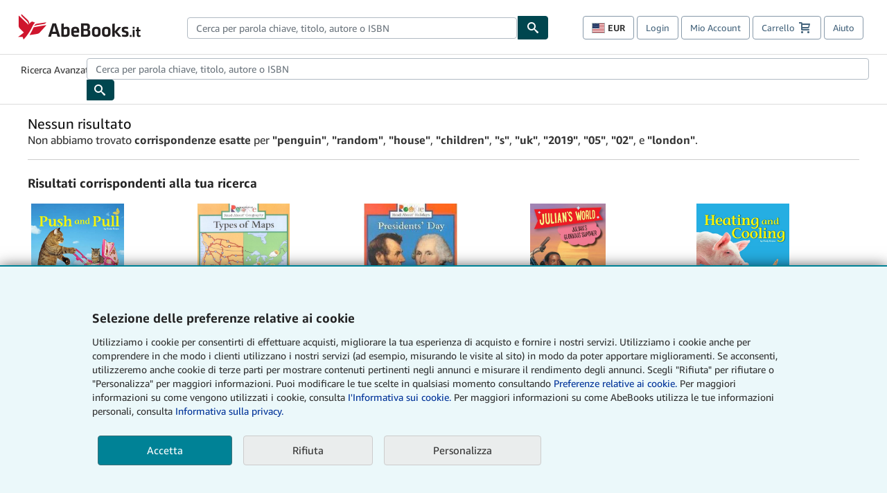

--- FILE ---
content_type: text/html;charset=ISO-8859-1
request_url: https://www.abebooks.it/ricerca-libro/editore/penguin-random-house-children%27s-uk-2019-05-02-london/
body_size: 18288
content:


    


<!DOCTYPE html>



<html  class="mobile"  lang="it" dir="ltr" >
<head>
      
    
   
      
  <script >
    window["abebooks"] = window["abebooks"] || {};
    window["abeDomain"] = "https://www.abebooks.it";
    window["abeCDN"] = "//assets.prod.abebookscdn.com";
    window["abeLang"] = {locale: "it", lang: "it"};     window["basketAction"] = "d";     window["basketCount"] = "";         window["responsiveConf"] = {isResponsive: true, isStaticPage: false, host: "www.abebooks.it", url: "http://www.abebooks.it" + window.location.pathname};     window["timerPix"] = {       layout: "r",
      isMobile: "false",
      template: "SearchNoResults"
    }
  </script>

          

  <meta http-equiv="X-UA-Compatible" content="IE=edge,chrome=1"/>

  
     <script defer data-test-id="script-react" src="//assets.prod.abebookscdn.com/cdn/it/scripts/vendor/react18.bundle-8d00f21452.js"></script> <script  data-test-id="script-utils" src="//assets.prod.abebookscdn.com/cdn/it/scripts/combined/global-utils-34978c2d62.js" ></script> <script defer data-test-id="script-analytics" src="//assets.prod.abebookscdn.com/cdn/it/scripts/digitaldata/analytics-c1d3ad1b5d.js" ></script> <script defer data-test-id="script-csa" src="//assets.prod.abebookscdn.com/cdn/it/scripts/combined/csa-init-22969366b8.js" ></script> <script defer data-test-id="script-base" src="//assets.prod.abebookscdn.com/cdn/it/scripts/combined/global-base.v2-aeeab05675.js" ></script> <script defer data-test-id="script-toggle" src="//assets.prod.abebookscdn.com/cdn/it/scripts/sitenavtoggle-3061379d91.js" ></script> <script defer data-test-id="script-ie" src="//assets.prod.abebookscdn.com/cdn/it/scripts/vendor/ie-polyfill.bundle-59bcc8a001.js" ></script> <script defer data-test-id="script-search-suggest" src="//assets.prod.abebookscdn.com/cdn/it/scripts/components/searchautosuggest-eba45e873a.js" charset="UTF-8" ></script> <script defer data-test-id="script-eventbus" src="//assets.prod.abebookscdn.com/cdn/it/scripts/components/eventbus-652c0b758f.js" charset="UTF-8" ></script> <script defer data-test-id="script-bootstrap-native" src="//assets.prod.abebookscdn.com/cdn/it/scripts/bootstrap.native-8472ac070b.js" charset="UTF-8" ></script> <script defer data-test-id="script-change-currency-modal" src="//assets.prod.abebookscdn.com/cdn/it/scripts/components/changecurrencymodalv2-c4155a7a98.js" charset="UTF-8" ></script> <script defer data-test-id="script-consent" src="//assets.prod.abebookscdn.com/cdn/it/scripts/components/cookieconsentV2-75777d6009.js" charset="UTF-8" ></script>  <style data-test-id="global-css-inline"> hr{display:block;border:0;border-top:1px solid #ccc;padding:0}abbr,address,article,aside,audio,b,blockquote,body,body div,caption,cite,code,dd,del,details,dfn,dl,dt,em,fieldset,figure,footer,form,h1,h2,h3,h4,h5,h6,header,html,i,iframe,img,ins,kbd,label,legend,li,mark,menu,nav,object,ol,p,pre,q,samp,section,small,span,strong,sub,summary,sup,time,ul,var,video{margin:0;padding:0;border:0;vertical-align:baseline}article,aside,details,figure,footer,header,nav,section,summary{display:block}a{margin:0;padding:0;vertical-align:baseline;background:0 0;text-decoration:none}blockquote,q{quotes:none}blockquote:after,blockquote:before,q{margin-bottom:25px}q:after,q:before{content:""}html.mobile{-webkit-text-size-adjust:100%;-ms-text-size-adjust:100%}embed,img,object{max-width:100%}button,input,select,textarea{margin:0}input[type=number]::-webkit-inner-spin-button,input[type=number]::-webkit-outer-spin-button{-webkit-appearance:none;margin:0}input[type=number]{-moz-appearance:textfield}@font-face{font-family:"Amazon Ember";font-display:swap;font-style:normal;font-weight:400;src:url(//assets.prod.abebookscdn.com/cdn/shared/fonts/ember/AmazonEmber_W_Rg.woff2) format("woff2"),url(//assets.prod.abebookscdn.com/cdn/shared/fonts/ember/AmazonEmber_W_Rg.woff) format("woff")}@font-face{font-family:"Amazon Ember";font-display:swap;font-style:normal;font-weight:700;src:url(//assets.prod.abebookscdn.com/cdn/shared/fonts/ember/AmazonEmber_W_Bd.woff2) format("woff2"),url(//assets.prod.abebookscdn.com/cdn/shared/fonts/ember/AmazonEmber_W_Bd.woff) format("woff")}@font-face{font-family:"Amazon Ember";font-display:swap;font-style:italic;font-weight:400;src:url(//assets.prod.abebookscdn.com/cdn/shared/fonts/ember/AmazonEmber_W_RgIt.woff2) format("woff2"),url(//assets.prod.abebookscdn.com/cdn/shared/fonts/ember/AmazonEmber_W_RgIt.woff) format("woff")}@font-face{font-family:"Bookerly Regular";font-display:swap;font-style:normal;font-weight:400;src:url(//assets.prod.abebookscdn.com/cdn/shared/fonts/ember/BookerlyLCD_W_Rg.woff2) format("woff2"),url(//assets.prod.abebookscdn.com/cdn/shared/fonts/ember/BookerlyLCD_W_Rg.woff) format("woff")}body{background:#efefef;color:#333!important;font-family:"Amazon Ember","Helvetica Neue",Helvetica,Arial,sans-serif;font-size:14px;line-height:1.428;letter-spacing:0;word-spacing:0;margin:0;padding:0;-webkit-text-size-adjust:100%}#a-page,#main-1{background:#fff}input{font-family:inherit}a:visited{color:#74008c}a:link{color:#039}a:hover{color:#039;text-decoration:underline}a:active{color:#c7002c}a.linkLike{cursor:pointer;color:#039}ol,ul{margin-top:0;margin-bottom:10px;padding-left:10px}ol ol,ol ul,ul ol,ul ul{margin-bottom:0}ol{list-style:decimal;margin-left:10px;padding-left:10px}li{margin-bottom:5px}p{line-height:1.45em;margin:0 0 1em}textarea{background:#fff}ol a,ul a{text-decoration:none}img{border:0}.h1,.h2,.h3,.h4,.h5,.h6,h1,h2,h3,h4,h5,h6{font-family:"Amazon Ember","Helvetica Neue",Helvetica,Arial,sans-serif;font-weight:700;line-height:1.25;color:inherit;margin-top:15px;margin-bottom:10px}.h1 .small,.h1 small,.h2 .small,.h2 small,.h3 .small,.h3 small,.h4 .small,.h4 small,.h5 .small,.h5 small,.h6 .small,.h6 small,h1 .small,h1 small,h2 .small,h2 small,h3 .small,h3 small,h4 .small,h4 small,h5 .small,h5 small,h6 .small,h6 small{font-weight:400;line-height:1;color:#697576}h1{color:#111;font-family:"Bookerly Regular","Helvetica Neue",Helvetica,Arial,sans-serif;font-size:20px;line-height:1.25;font-weight:400}h2{color:#222;font-size:18px;line-height:1.25;padding-bottom:4px}h3{color:#333;font-size:14px;margin-bottom:8px;margin-top:5px}h4{color:#333;font-size:14px;margin-bottom:8px;margin-top:8px}h5,h6{margin-bottom:5px;margin-top:5px}.h1 .small,.h1 small,.h2 .small,.h2 small,.h3 .small,.h3 small,h1 .small,h1 small,h2 .small,h2 small,h3 .small,h3 small{font-size:85%}.h4 .small,.h4 small,.h5 .small,.h5 small,.h6 .small,.h6 small,h4 .small,h4 small,h5 .small,h5 small,h6 .small,h6 small{font-size:75%}#logo{background-repeat:no-repeat;display:block;float:left;height:40px;overflow:hidden;white-space:nowrap;width:250px}.locale-com #logo{background-image:url(/cdn/shared/images/common/logos/abebooks-logo-com.png)}.locale-uk #logo{background-image:url(/cdn/shared/images/common/logos/abebooks-logo-uk.png)}.locale-de #logo{background-image:url(/cdn/shared/images/common/logos/abebooks-logo-de.png)}.locale-fr #logo{background-image:url(/cdn/shared/images/common/logos/abebooks-logo-fr.png)}.locale-it #logo{background-image:url(/cdn/shared/images/common/logos/abebooks-logo-it.png)}.locale-es #logo{background-image:url(/cdn/shared/images/common/logos/abebooks-logo-es.png)}.locale-zvab #logo{background-image:url(/cdn/shared/images/common/logos/zvab-logo.png)}@media screen and (max-width:875px){#logo{background-size:auto 28px;height:32px;max-width:320px;width:164px}}.cf:after,.cf:before,.clearfix:after,.clearfix:before{content:"";display:table}.cf:after,.clearfix:after{clear:both}.cf,.clearfix{zoom:1}.hidden{display:none!important;visibility:hidden!important}.invisible{visibility:hidden}.hide{display:none}.show{display:block!important}.pull-right,.right{float:right!important}.left,.pull-left{float:left!important}.block{display:block!important}.inline{display:inline!important}.inline-block{display:inline-block!important}.center-block{display:block;margin-left:auto;margin-right:auto}.clear-all{clear:both}.visible-xs-block{display:none!important}#container,#wrapper{position:relative;margin:0 auto}#container{background:#fff}.lg-centered{max-width:700px;margin:0 auto}.liquid-left,.liquid-right{display:flex;flex-flow:row}.liquid-fluid-col,.liquid-fluid-col-clean,.liquid-fluid-col-min{flex:1}.liquid-left .liquid-static-col{float:left}.liquid-left .liquid-fluid-col{border-left:1px solid #c1c1c1;box-shadow:inset 4px 0 5px -5px #c1c1c1}.liquid-right .liquid-static-col{float:right}.liquid-right .liquid-fluid-col{border-right:1px solid #c1c1c1;box-shadow:inset -4px 0 5px -5px #c1c1c1}.liquid-static-col{word-wrap:break-word}.liquid-fluid-col,.liquid-fluid-col-clean,.liquid-fluid-col-min{width:auto;overflow:hidden}.liquid-fluid-col,.liquid-fluid-col-clean{padding-left:20px;padding-right:20px}@media screen and (max-width:768px){.liquid-left,.liquid-right{display:block}.liquid-static-col{float:none!important;width:inherit!important}.liquid-fluid-col{overflow:visible!important;border:none!important;box-shadow:none!important}}#abe-header{background:none repeat scroll 0 0 #fff;padding:2px 0 0}.top-nav{padding:16px 5px}.top-nav .wrapper{max-width:1240px;margin:0 auto}.abenav-belt{display:flex;align-items:center}.abenav-belt-left{flex:none}.abenav-belt-fill{flex:auto}.abenav-belt-right{flex:none}ul#account-nav,ul#global-nav-links{list-style:none;margin:0;padding:0 10px}ul#account-nav li,ul#global-nav-links li{display:inline-block;margin:0}#account-nav{margin-right:0;text-align:right}#account-nav a,#account-nav button{border:1px solid #8799a9;background:0 0;font-family:inherit;border-radius:4px;color:#47667e;font-size:13px;font-weight:400;margin-right:4px;padding:8px 12px;position:relative;text-decoration:none;cursor:pointer;line-height:normal}#account-nav a:hover,#account-nav button:hover{border-color:#3d464e}#abe_prefs.loading{visibility:hidden}#abe_prefs.loaded #abe_prefs_curr,#abe_prefs.loaded #abe_prefs_shipdest{visibility:visible}#abe_prefs #abe_prefs_curr,#abe_prefs #abe_prefs_shipdest{visibility:hidden;display:inline-block}#abe_prefs #abe_prefs_curr{min-width:3.25ch;text-align:right;font-weight:700;color:#333}#abe_prefs #abe_prefs_shipdest{background-size:cover;background-position:50%;position:relative;display:inline-block;border:1px solid #aab7b8;margin:-1;box-sizing:content-box;width:1.333333em;line-height:1em}#abe_prefs #abe_prefs_shipdest::before{content:"\00A0"}#main{padding:0 10px 25px}.sr-only{position:absolute;width:1px;height:1px;margin:-1px;padding:0;overflow:hidden;clip:rect(0,0,0,0);border:0}#basket{padding-right:10px;position:relative;white-space:nowrap}#basket>.basket-icon{background-image:url(/cdn/shared/images/header/abe-sprite.png);background-position:-5px -223px;padding:1px 10px;margin-left:2px}@media not all,(min-resolution:192dpi){#basket>.basket-icon{background-image:url(/cdn/shared/images/header/basket.png);background-position:center center;background-repeat:no-repeat}}.bs-count{color:#fff;background-color:#c7002c;border-radius:4px;font-size:11px;position:absolute;top:-12px;right:-2px;display:inline-block;min-width:19px;line-height:1;vertical-align:middle;text-align:center;white-space:nowrap;padding:4px;box-shadow:1px 1px 3px rgba(1,1,1,.38);box-sizing:border-box}#main-navigation{border-bottom:1px solid #ddd;border-top:1px solid #ddd}#main-navigation .nav-wrapper{margin:0 auto;max-width:1240px}#global-nav-links{display:flex;justify-content:space-between;padding:0 10px}#global-nav-links a,#global-nav-links li{flex:none;font-size:14px;font-weight:500;color:#333;padding:12px 0 8px 0;text-decoration:none;margin-bottom:3px}#global-nav-links a:hover,#global-nav-links li:hover{color:#333;box-shadow:0 4px 0 #595959;transition:.25s ease-in-out}.mobile-close{border:medium none;cursor:pointer;font-size:12px;font-weight:400!important;padding:10px;text-align:center;text-transform:uppercase}#mobile-menu{display:none;background:0 0;border:none;height:30px;margin:5px 0 0 5px;padding:0 8px 0 5px;clear:left;cursor:pointer;float:left;color:inherit}#mobile-menu .icon-bar{background-color:#333;display:block;width:16px;height:2px;position:relative;top:8px;left:2px}#mobile-menu .icon-bar+.icon-bar{margin-top:2px}#mobile-menu .toggle-text{font-size:14px;padding:7px 8px 7px 22px;position:relative;top:-5px}.wrapper{width:100%;max-width:1240px;margin:0 auto}.abe-content{background-color:#fff;overflow:auto;width:100%;min-width:320px;max-width:1240px;margin:0 auto;-webkit-font-smoothing:antialiased;-moz-osx-font-smoothing:grayscale}#wrapper{background-color:#fff;width:100%;position:relative;margin:0 auto}#pageHeader{margin-bottom:16px}#pageHeader>h1{padding-left:10px!important}@media screen and (max-width:875px){.abenav-slideout{height:0;overflow:hidden}.abenav-slideout.toggled-on{border-bottom:1px solid #ddd;position:relative;z-index:999;height:auto}.top-nav{padding:10px 5px}#global-nav-links{flex-direction:column}.mobile-close{cursor:pointer}#abe-header .hidden-xs{display:none!important}#abe-header .visible-xs-block{display:block!important}#nav-mobile-search{display:inline!important}#abe-header{padding-top:0}#global-nav-links>a,#global-nav-links>li{padding:8px}#abe_prefs{font-size:12px!important;margin-right:3px;padding:6px!important;float:left;width:auto;border:none!important}#account-nav{font-size:12px;height:35px;display:block;padding:0;position:absolute;right:0;top:0;margin:16px 8px 0 0}#account-nav a{font-size:12px!important;margin-right:3px;padding:4px 8px!important;float:left;width:auto}#account-nav #basket{padding-right:2px;padding-left:4px!important}#account-nav #basket .deftext{display:none;padding-left:1px}#main-navigation{background-color:#fafafa;padding-right:6px}#main-navigation .nav-wrapper{background-color:#fafafa;margin-top:4px}#main-navigation a:hover{background-color:#eaeded;text-decoration:none;box-shadow:none}.to-top{background:rgba(0,0,0,0) url(/cdn/shared/images/header/to-top-arrow.png) no-repeat scroll center top;color:#333;display:block;font-size:10px;padding:17px 0 10px;text-align:center;text-transform:uppercase}.nav-bar{clear:both}#mobile-menu{display:block}ul#account-nav{margin:16px 8px 0 0}}@media (max-width:767px){.mobile #abe-header .hidden-xs{display:none!important}}@media (width > 875px){.locale-com #account-nav,.locale-uk #account-nav{min-width:350px}.locale-com #account-nav.--shopping-prefs,.locale-uk #account-nav.--shopping-prefs{min-width:430px}.locale-de #account-nav,.locale-zvab #account-nav{min-width:375px}.locale-de #account-nav.--shopping-prefs,.locale-zvab #account-nav.--shopping-prefs{min-width:455px}.locale-es #account-nav{min-width:379px}.locale-es #account-nav.--shopping-prefs{min-width:459px}.locale-it #account-nav{min-width:359px}.locale-it #account-nav.--shopping-prefs{min-width:439px}.locale-fr #account-nav{min-width:415px}.locale-fr #account-nav.--shopping-prefs{min-width:495px}}#header-searchbox-form{margin:0}.gnav-searchbox{padding:5px 40px 5px 0}.gnav-searchbox .gnav-searchbox-right{align-items:center;display:flex;float:right;width:auto}.gnav-searchbox .gnav-searchbox-left{align-items:center;display:flex;position:relative}.gnav-searchbox .gnav-searchbox-label{font-weight:400;margin-bottom:0}.gnav-searchbox .gnav-searchbox-field{flex:1;position:relative}.gnav-searchbox .gnav-searchbox-button{background:url(/cdn/shared/images/header/search.png) no-repeat center #00464f;border:1px solid #00464f;border-top-right-radius:4px;border-bottom-right-radius:4px;color:#fff;cursor:pointer;font-size:14px;height:34px;vertical-align:middle;width:44px}.gnav-searchbox .gnav-searchbox-button span{display:none}.gnav-searchbox .gnav-searchbox-options{border:1px solid #999;border-radius:4px;font-size:13px;height:34px;margin-right:3px}.gnav-searchbox .gnav-searchbox-input{border:1px solid #999;border-radius:4px 0 0 4px;box-sizing:border-box;height:34px;font-size:13px;font-family:inherit;padding:6px 35px 6px 12px;width:100%}.gnav-searchbox .gnav-searchbox-input[type=search]::-ms-clear{display:none}.gnav-searchbox .gnav-searchbox-input[type=search]::-webkit-search-cancel-button,.gnav-searchbox .gnav-searchbox-input[type=search]::-webkit-search-decoration,.gnav-searchbox .gnav-searchbox-input[type=search]::-webkit-search-results-button,.gnav-searchbox .gnav-searchbox-input[type=search]::-webkit-search-results-decoration{display:none}.gnav-searchbox .gnav-searchbox-advanced{font-weight:400;margin-left:10px;text-decoration:none}.gnav-searchbox-container-m{float:right;width:calc(100% - 100px)}.gnav-searchbox-m{padding:5px;display:flex;position:relative}.gnav-searchbox-m .gnav-searchbox-left-m{flex:1 0}.gnav-searchbox-m .gnav-searchbox-right-m{flex:0 0}.gnav-searchbox-m .gnav-searchbox-input-m{border:1px solid #999;border-radius:4px 0 0 4px;box-sizing:border-box;height:30px;font-size:13px;padding:6px 19px 6px 8px;width:100%}.gnav-searchbox-m .gnav-searchbox-input-m[type=search]::-ms-clear{display:none}.gnav-searchbox-m .gnav-searchbox-input-m[type=search]::-webkit-search-cancel-button,.gnav-searchbox-m .gnav-searchbox-input-m[type=search]::-webkit-search-decoration,.gnav-searchbox-m .gnav-searchbox-input-m[type=search]::-webkit-search-results-button,.gnav-searchbox-m .gnav-searchbox-input-m[type=search]::-webkit-search-results-decoration{display:none}.gnav-searchbox-m .gnav-searchbox-button-m{background:url(/cdn/shared/images/header/search.png) no-repeat 10px 6px #00464f;border:1px solid #00464f;border-top-right-radius:4px;border-bottom-right-radius:4px;font-size:13px;color:#fff;cursor:pointer;height:30px;vertical-align:middle;width:40px}.gnav-searchbox-m .gnav-searchbox-button-m span{display:none}.far{font-weight:900;-moz-osx-font-smoothing:grayscale;-webkit-font-smoothing:antialiased;display:inline-block;font-style:normal;font-variant:normal;text-rendering:auto;line-height:1}.fa-times:before{content:"\2715"}@media (width <= 875px){#header-searchbox-form{display:none}}@media (width > 875px){.gnav-searchbox-container-m{display:none}}.nst-component .nst-content{box-sizing:border-box;overflow:hidden;-webkit-transition:max-height ease-out .2s;transition:max-height ease-out .2s;padding-top:0;padding-bottom:0}.nst-component .nst-content>.s-toggle{-webkit-transition:-webkit-transform .2s;transition:-webkit-transform .2s;transition:transform .2s;transition:transform .2s,-webkit-transform .2s}.nst-component.nst-is-expanding .nst-content{-webkit-transform:translateY(-10px);transform:translateY(-10px)}.nst-component.nst-is-expanding .nst-content>.s-toggle{-webkit-transform:translateY(10px);transform:translateY(10px)}.nst-component.nst-is-expanded .nst-content>.s-toggle{-webkit-transition:none;transition:none}.nst-component.nst-is-collapsing .nst-content>.s-toggle{-webkit-transform:translateY(-10px);transform:translateY(-10px)}.nst-component.nst-is-collapsed .nst-content{display:none}.nst-fix-safari-bug{-webkit-transition:none!important;transition:none!important}#breadcrumbs{margin:12px 0 16px}#breadcrumb-trail>a,.breadcrumb{white-space:nowrap;overflow:hidden;text-overflow:ellipsis;vertical-align:middle;display:inline-block;font-size:.875rem}.breadcrumb+.breadcrumb:before{content:"";background-image:url("data:image/svg+xml,%3csvg width='6' height='10' xmlns='http://www.w3.org/2000/svg'%3e%3cpath d='M1 9l4-4-4-4' stroke='%23B1BAC3' stroke-width='2' fill='none' fill-rule='evenodd' stroke-linecap='round' stroke-linejoin='round'/%3e%3c/svg%3e");background-position:center center;background-repeat:no-repeat;width:24px;height:10px;display:inline-block}.breadcrumb-long{max-width:500px}@media screen and (max-width:1100px){.breadcrumb-long{max-width:400px}}@media screen and (max-width:980px){.breadcrumb-long{max-width:250px}}@media screen and (max-width:920px){.breadcrumb-long{max-width:225px}}@media screen and (max-width:880px){.breadcrumb-long{max-width:200px}}@media screen and (max-width:845px){.breadcrumb-long{max-width:175px}}@media screen and (max-width:810px){.breadcrumb-long{max-width:155px}}@media screen and (max-width:767px){.breadcrumb-long{max-width:290px}}@media screen and (max-width:650px){.breadcrumb-long{max-width:185px}}@media screen and (max-width:495px){.breadcrumb-long{max-width:90px}}.breadcrumb-short{max-width:145px}@media screen and (max-width:810px){.breadcrumb-short{max-width:135px}}@media screen and (max-width:767px){.breadcrumb-short{max-width:145px}}@media screen and (max-width:650px){.breadcrumb-short{max-width:95px}}@media screen and (max-width:495px){.breadcrumb-short{max-width:48px}}iframe.breadcrumbs{height:57px}.skip-link{position:absolute;z-index:-1000;border:5px solid #fff}.skip-link:active,.skip-link:focus{background-color:#fff;margin-top:10px;margin-left:10px;z-index:1000;text-decoration:underline}.abe-auto-suggest-container{position:relative;width:100%}.abe-auto-suggest-container .react-autosuggest__container{position:relative}.abe-auto-suggest-container .react-autosuggest__input{display:block;width:100%;height:34px;padding:6px 28px 6px 12px;font-size:14px;line-height:1.42857;color:#555;background-color:#fff;background-image:none;border:1px solid #ccc;border-radius:4px;-webkit-box-shadow:inset 0 1px 1px rgba(0,0,0,.075);box-shadow:inset 0 1px 1px rgba(0,0,0,.075);-webkit-transition:border-color ease-in-out .15s,box-shadow ease-in-out .15s;-o-transition:border-color ease-in-out .15s,box-shadow ease-in-out .15s;transition:border-color ease-in-out .15s,box-shadow ease-in-out .15s}.abe-auto-suggest-container .react-autosuggest__input:focus{outline:2px solid #0085b3}.abe-auto-suggest-container .react-autosuggest__input::-moz-placeholder{color:#999;opacity:1}.abe-auto-suggest-container .react-autosuggest__input:-ms-input-placeholder{color:#999}.abe-auto-suggest-container .react-autosuggest__input::-webkit-input-placeholder{color:#999}.abe-auto-suggest-container .react-autosuggest__input::-ms-clear{display:none}.abe-auto-suggest-container .react-autosuggest__input::-webkit-search-cancel-button{display:none}.abe-auto-suggest-container .react-autosuggest__input--open{border-bottom-left-radius:0;border-bottom-right-radius:0}.abe-auto-suggest-container .react-autosuggest__input[disabled]{background-color:#eee}.abe-auto-suggest-container .react-autosuggest__suggestions-container{display:none}.abe-auto-suggest-container .react-autosuggest__suggestions-container--open{display:block;position:absolute;width:100%;border:1px solid #ccc;background-color:#fff;border-bottom-left-radius:4px;border-bottom-right-radius:4px;max-height:400px;overflow-y:auto;z-index:10000}.abe-auto-suggest-container .react-autosuggest__suggestions-list{margin:0;padding:0;list-style-type:none}.abe-auto-suggest-container .react-autosuggest__suggestion{cursor:pointer;font-size:15px;margin-bottom:0;padding:5px 0 10px 10px}.abe-auto-suggest-container .react-autosuggest__suggestion--highlighted{background-color:#eaeded}.abe-auto-suggest-container .react-autosuggest__clear{color:#555;cursor:pointer;font-size:15px;border:0;background:0 0;padding:8px;position:absolute}@media screen and (width > 875px){.abe-auto-suggest-container .react-autosuggest__clear{right:5px;top:0}}@media screen and (width <= 875px){.abe-auto-suggest-container .react-autosuggest__clear{right:0;top:-1px}}.close{float:right;font-size:21px;font-weight:700;line-height:1;color:#000;text-shadow:0 1px 0 #fff;opacity:.2}.close:focus,.close:hover{color:#000;text-decoration:none;cursor:pointer;opacity:.5}button.close{padding:0;cursor:pointer;background:0 0;border:0;-webkit-appearance:none}body.modal-open{overflow:hidden}.modal-backdrop{position:fixed;top:0;right:0;bottom:0;left:0;z-index:1040;background-color:#000;opacity:.5}.change-shopping-preferences-modal{display:none;overflow:auto;overflow-y:scroll;position:fixed;top:0;right:0;bottom:0;left:0;z-index:1050;-webkit-overflow-scrolling:touch;outline:0;padding:10px}.change-shopping-preferences-modal.show{display:block}.change-shopping-preferences-modal .modal-dialog{position:relative;width:auto;margin:10px;max-width:600px}.change-shopping-preferences-modal .modal-content{background-color:#fff;border-radius:6px;-webkit-box-shadow:0 3px 9px rgba(0,0,0,.5);box-shadow:0 3px 9px rgba(0,0,0,.5);background-clip:padding-box;outline:0;top:100px;position:static;display:flex;flex-direction:column;max-height:calc(100vh - 60px)}@media (max-width:767px){.change-shopping-preferences-modal .modal-content{border:none;border-radius:2px}}.change-shopping-preferences-modal .modal-header{padding:15px;border-bottom:1px solid #e5e5e5;min-height:16.428571429px;flex:0 0 auto}.change-shopping-preferences-modal .modal-header .close{margin-top:-2px}.change-shopping-preferences-modal .modal-title{margin:0;line-height:1.428571429}.change-shopping-preferences-modal .modal-body{position:relative;padding:15px;flex:1;overflow:auto}@media (min-width:768px){.change-shopping-preferences-modal .modal-dialog{width:600px;margin:30px auto}.change-shopping-preferences-modal .modal-content{-webkit-box-shadow:0 5px 15px rgba(0,0,0,.5);box-shadow:0 5px 15px rgba(0,0,0,.5)}}.change-shopping-preferences-modal .description{color:#333;font-size:1em;margin-bottom:8px}.change-shopping-preferences-modal .currency-help-link{color:#039}.change-shopping-preferences-modal .form-group{visibility:hidden;padding-inline:8px;display:flex;flex-flow:column nowrap;gap:8px}.change-shopping-preferences-modal .form-group label{font-weight:400}.change-shopping-preferences-modal .form-group .--hidden{display:none}.change-shopping-preferences-modal .selector-container .currency-selector,.change-shopping-preferences-modal .selector-container .shipping-destination-selector{cursor:pointer}.change-shopping-preferences-modal .non-supported-currency-warning{background-color:#efefef;display:inline-flex;align-items:start;padding:16px;border:1px solid #b1bac3;border-radius:4px;margin-bottom:16px}.change-shopping-preferences-modal .non-supported-currency-warning .currency-message-icon{width:24px;height:24px;margin-right:16px;flex:0 0 auto}.change-shopping-preferences-modal .non-supported-currency-warning .currency-warning-text{margin:0}.change-shopping-preferences-modal .disclaimer{font-size:.875em;display:inline-flex;gap:8px;align-items:start;margin-bottom:8px}.change-shopping-preferences-modal .disclaimer .disclaimer-text{margin:0}.change-shopping-preferences-modal .disclaimer .disclaimer-icon{display:none;background-repeat:no-repeat;width:16px;height:16px;margin-top:2px;flex:0 0 auto}.change-shopping-preferences-modal .modal-body-overlay{visibility:visible;position:absolute;inset:16px 8px;background:#f1f1f1;border-radius:4px;display:flex;flex-flow:column nowrap;justify-content:center;align-items:center}.change-shopping-preferences-modal .modal-body-overlay .modal-loading-status{display:flex;flex-flow:row nowrap;align-items:center;gap:8px}@media (min-width:480px){.change-shopping-preferences-modal .disclaimer,.change-shopping-preferences-modal .selector-container{margin-inline-end:32px}}@media (min-width:480px){.change-shopping-preferences-modal .selector-container{max-width:380px}}.change-shopping-preferences-modal #shopping-preferences-error-alert{display:none;margin:0 0 16px 0}.change-shopping-preferences-modal #shopping-preferences-overlay-saved-message,.change-shopping-preferences-modal #shopping-preferences-overlay-saving-message{display:none;margin:0}.change-shopping-preferences-modal #shopping-preferences-overlay-initializing-message{display:block;margin:0}.change-shopping-preferences-modal #shopping-preferences-overlay-loading-icon,.change-shopping-preferences-modal #shopping-preferences-overlay-saved-icon{width:24px}.change-shopping-preferences-modal #shopping-preferences-overlay-saved-icon{display:none}.change-shopping-preferences-modal .modal-btn{font-family:"Amazon Ember","Helvetica Neue",Helvetica,Arial,sans-serif;font-size:1rem;font-weight:400;line-height:1.5rem;text-align:inherit;appearance:none;margin-block:0;margin-inline:0;cursor:pointer;display:inline-flex;flex-direction:row;align-items:center;justify-content:center;box-sizing:border-box;outline:0;height:40px;padding:0 16px;transition:color .1s ease 0s,background-color .1s ease 0s,border-color .1s ease 0s;border-radius:22px;white-space:nowrap;position:relative;z-index:0}.change-shopping-preferences-modal .modal-btn:focus{outline-offset:2px;outline:2px solid #008296}.change-shopping-preferences-modal .modal-btn{font-size:1em;border-radius:4px;width:120px;height:36px}.change-shopping-preferences-modal .cancel-btn{border:1px solid #c9d4d7}.change-shopping-preferences-modal .cancel-btn:active,.change-shopping-preferences-modal .cancel-btn:hover{background-color:#b1bac3}.change-shopping-preferences-modal .save-btn{margin-left:8px;color:#fff;background-color:#008296;border:0}.change-shopping-preferences-modal .save-btn:active,.change-shopping-preferences-modal .save-btn:hover{background-color:#004f6c}.change-shopping-preferences-modal .modal-footer{padding:15px;text-align:right;border-top:1px solid #e5e5e5;flex:0 0 auto}.change-shopping-preferences-modal .modal-footer:after,.change-shopping-preferences-modal .modal-footer:before{content:" ";display:table}.change-shopping-preferences-modal .modal-footer:after{clear:both}.change-shopping-preferences-modal .modal-footer .btn+.btn{margin-bottom:0;margin-left:5px}.change-shopping-preferences-modal .modal-footer .btn-group .btn+.btn{margin-left:-1px}.change-shopping-preferences-modal .modal-footer .btn-block+.btn-block{margin-left:0}.change-shopping-preferences-modal.--error .modal-body-overlay,.change-shopping-preferences-modal.--initialized .modal-body-overlay{visibility:hidden}.change-shopping-preferences-modal.--error .form-group,.change-shopping-preferences-modal.--initialized .form-group{visibility:visible}.change-shopping-preferences-modal.--saved .modal-body-overlay,.change-shopping-preferences-modal.--saving .modal-body-overlay{visibility:visible}.change-shopping-preferences-modal.--saved .form-group,.change-shopping-preferences-modal.--saving .form-group{visibility:hidden}.change-shopping-preferences-modal.--saved #shopping-preferences-overlay-loading-icon,.change-shopping-preferences-modal.--saving #shopping-preferences-overlay-loading-icon{display:none}.change-shopping-preferences-modal.--error #shopping-preferences-overlay-initializing-message,.change-shopping-preferences-modal.--initialized #shopping-preferences-overlay-initializing-message,.change-shopping-preferences-modal.--saved #shopping-preferences-overlay-initializing-message,.change-shopping-preferences-modal.--saving #shopping-preferences-overlay-initializing-message{display:none}.change-shopping-preferences-modal.--error #shopping-preferences-error-alert{display:block}.change-shopping-preferences-modal.--saving #shopping-preferences-overlay-loading-icon,.change-shopping-preferences-modal.--saving #shopping-preferences-overlay-saving-message{display:block}.change-shopping-preferences-modal.--saving .modal-footer button,.change-shopping-preferences-modal.--saving .modal-header button{pointer-events:none}.change-shopping-preferences-modal.--saving .modal-footer button{opacity:.5}.change-shopping-preferences-modal.--saved #shopping-preferences-overlay-saved-icon,.change-shopping-preferences-modal.--saved #shopping-preferences-overlay-saved-message{display:block}.change-shopping-preferences-modal.--saved .modal-footer .save-btn{pointer-events:none;opacity:.5}.shopping-preferences-modal-trigger{padding:0;cursor:pointer;border-top:0;border-left:0;border-right:0}.shopping-preferences-modal-trigger.mrdn-link-tertiary{border-color:unset}#shopping-preferences-non-supported-currency-optgroup.--disabled{display:none}#shopping-preferences-non-supported-currency-optgroup.--disabled option{display:none}.form-control{display:block;width:100%;padding:6px 12px;font-size:14px;line-height:1.428571429;color:rgb(85.425,85.425,85.425);background-color:#fff;background-image:none;border:1px solid #ccc;border-radius:4px;transition:border-color ease-in-out .15s,box-shadow ease-in-out .15s;height:34px}.form-control:focus{outline:2px solid #0085b3}.form-control{-webkit-box-shadow:inset 0 1px 1px rgba(0,0,0,.075);box-shadow:inset 0 1px 1px rgba(0,0,0,.075)}.form-control::-moz-placeholder{color:#999;opacity:1}.form-control:-ms-input-placeholder{color:#999}.form-control::-webkit-input-placeholder{color:#999}.form-control[disabled],.form-control[readonly],fieldset[disabled] .form-control{cursor:not-allowed;background-color:rgb(238.425,238.425,238.425);opacity:1}.deprecation{background-color:#ffb952;font-size:16px;padding:16px 0}.deprecation>.wrapper{padding-left:62px;background:url(/cdn/shared/images/Shared/css/ie11.svg) top left no-repeat}.deprecation>.wrapper>p{margin:0}.deprecation>.wrapper>p>span{display:block}@media screen and (max-width:875px){.deprecation{padding:12px 10px;font-size:14px}.deprecation>.wrapper{background-size:37px 40px;padding-left:50px}.deprecation>.wrapper>p>span{display:inline}}#notifications{position:fixed;width:320px;bottom:10px;right:10px;z-index:9999999}.msg-body,.msg-title{padding-left:42px;position:relative}.msg-title{font-weight:500;position:relative}.msg-title>p{overflow:hidden;text-overflow:ellipsis;white-space:nowrap;max-width:230px;margin:0;padding-top:10px;padding-bottom:10px}.msg-title+.msg-body-leg>div,.msg-title+.msg-body>div{margin-top:-10px}.msg-body,.msg-body-leg{overflow:hidden;padding-right:10px}.msg-body-leg>div.closed{display:none;visibility:hidden}.msg-body-leg>div.opened{display:block;visibility:visible}.msg-body>div{padding-top:10px;-webkit-transition:-webkit-transform .3s ease;-moz-transition:-moz-transform .3s ease;-ms-transition:-ms-transform .3s ease;transition:transform .3s ease;will-change:transform}.msg-body>div.opened{-webkit-transform:translate(0,0);-moz-transform:translate(0,0);-ms-transform:translate(0,0);transform:translate(0,0)}.msg-body>div.closed{position:absolute;-webkit-transform:translate(0,-100%);-moz-transform:translate(0,-100%);-ms-transform:translate(0,-100%);transform:translate(0,-100%)}.msg-body>p{margin-bottom:5px}.msg-body>p:first-child{padding-top:10px}.msg-more{font-weight:400;font-size:12px;position:absolute;right:10px;top:50%;transform:translateY(-50%);-webkit-transform:translateY(-50%);cursor:pointer}.msg-more:hover{text-decoration:none}.not-container{position:relative;font-size:13px;margin-bottom:5px;background-repeat:no-repeat;background-size:22px 22px;background-position:10px 10px;-webkit-box-shadow:0 0 10px 1px rgba(0,0,0,.2);-moz-box-shadow:0 0 10px 1px rgba(0,0,0,.2);box-shadow:0 0 10px 1px rgba(0,0,0,.2)}.not-container>p{margin:0}.level-warn{background-image:url(/cdn/shared/images/common/icons/icon_warning.png);border:1px solid #d32236;background-color:#fce8f3}.level-info{background-image:url(/cdn/shared/images/common/icons/icon_info.png);border:1px solid #388aab;background-color:#f7fcfc}#abe-gdpr{background:#f5f9fa}#abe-gdpr>div{font-size:13px;line-height:1.25;margin:0 auto;min-width:320px;max-width:1240px;text-align:left;padding:13px 40px 13px 10px;position:relative}.gdpr-close{cursor:pointer;position:absolute;line-height:1;right:10px;top:50%;transform:translateY(-50%);-webkit-transform:translateY(-50%)}#mobileBanner{left:0;position:absolute;top:-40px;font-size:20px;padding:0 10px 10px;width:98%}#mobileBanner .close{font-size:1.25em}.m-portrait{top:-65px!important;font-size:35px!important}.m-portrait .r-toggle:before{width:45px!important;height:45px!important;margin-top:5px!important}.m-portrait #mv-off:before{background-position:0 -45px}.viewport-p{margin-top:75px!important}.m-landscape{top:-50px!important;font-size:25px!important;padding:0 10px!important}.m-landscape .r-toggle:before{width:35px!important;height:35px!important}.m-landscape #mv-off:before{background-position:0 -35px}.viewport-l{margin-top:65px!important}.viewport{margin-top:55px!important}.r-toggle{display:inline-block;font-weight:700;text-decoration:none}#mv-on{color:#039!important;text-decoration:underline}#mv-none{display:none;font-size:.8em;padding-top:5px}#mobileBanner-link{font-family:Arial;font-size:1.3em;font-weight:700;text-decoration:none}.mobileBanner-message{font-family:Arial;font-size:1.3em}#mobileBanner-message-box{margin-top:3px}.mobile-nav-bg{background-color:#40505e;background:linear-gradient(to bottom,#586571,#40505e);border-bottom-color:#33373a;border-top-color:#33373a}.new-here{background:#c9d4d7;width:100%;position:absolute;padding:10px;top:0;left:0}.hero-notification{border:1px solid #b9dde1;background-color:#fafafa;position:relative}.hero-notification::before{content:" ";background-image:url(/cdn/shared/images/common/icons/icon_info.png);background-size:36px 36px;height:36px;width:36px;position:absolute;top:20px;left:20px}.hero-notification>.body{padding:20px 20px 20px 70px}footer{background-color:#f5f9fa;line-height:1.428}#footer-container{font-size:12px}#footer-container{position:relative;margin:0 auto 0 auto;max-width:1240px}#footer-container h4{font-size:14px;line-height:1.428;margin:5px 0 8px;padding:0;text-shadow:none}.footer-col{float:left;margin-right:2.5%;padding-top:5px;width:16%}#footer-abebooks-subs>ul,#footer-companies>ul,.footer-col>ul{margin:0;list-style:none;padding:0}#footer-abebooks-subs>ul>li,#footer-companies>ul>li,.footer-col>ul>li{margin:0 0 5px;list-style:none}#footer-companies-list li{display:inline-block;padding-left:5px;padding-right:5px}#footer-legal{margin:auto;max-width:880px;text-align:center;color:#555;line-height:140%;font-size:12px;padding-bottom:16px}#site-links{margin-bottom:40px;padding-left:90px}#site-links a{color:#47667e;display:block;font-size:12px;padding:5px 0}#footer-companies{margin-top:35px;text-align:center}#footer-companies a{color:#47667e;padding:0 12px}#footer-abebooks-subs{margin:10px 0 30px 0;text-align:center}#footer-abebooks-subs a{color:#47667e}#footer-abebooks-subs span{color:#555!important;font-size:12px}@media screen and (max-width:1125px){#footer-container{width:inherit}}#mobile-footer-companies{display:none}.footer-site-toggle{display:none}.desc-block{color:#8c8c8c!important;display:block;font-size:11px;padding-left:0}#footer-abebooks-subs,#footer-companies{display:block}a.to-top{color:#333;display:block;font-size:14px;padding:30px 0 10px;text-align:center;background:transparent no-repeat scroll center top url(/cdn/shared/images/header/to-top-arrow.png);background-position:50% 15px;margin:0 0 15px}@media screen and (max-width:875px){.to-top{font-size:12px}.footer-site-toggle{display:block;margin-bottom:10px;margin-top:5px;text-align:center}.footer-logo{display:none}.search-entry{clear:left}#mobile-footer{display:block!important;width:100%!important}#site-links{border:1px solid #ddd;border-radius:4px;margin-bottom:10px!important;padding-left:0!important}#site-links div{float:none;width:100%}#site-links h4{background:url(/cdn/shared/images/header/footer-toggle-down.png) right 10px top -1px no-repeat scroll transparent;border-bottom:1px solid #ddd;color:#039;font-size:12px!important;font-weight:700;margin-bottom:0!important;padding:0 5px 10px 15px!important;position:relative}#site-links h4.active{background:url(/cdn/shared/images/header/footer-toggle-up.png) right 10px top -1px no-repeat scroll transparent;border-bottom:1px solid #ddd!important;display:block}#site-links h4.last{border-bottom:none}#site-links a{border-bottom:1px solid #ddd;color:#039!important;padding:10px 15px}#site-links ul{margin-bottom:0!important}#site-links li{background:#fff;margin-bottom:0!important}#site-links ul:after,#site-links ul:before{content:"";display:table}#site-links ul:after{clear:both}#site-links ul{zoom:1}.footer-col{border-top:none}#mobile-footer-companies{display:block}#footer-about-header,#footer-help-header,#footer-sell-header,#footer-shop-header,#footer-social-header,#mobile-footer-companies-header{cursor:pointer}#footer-container{padding:0 10px 20px 10px}#footer-abebooks-subs,#footer-companies{display:none}}@media screen and (max-width:475px){#site-links li{float:none;width:auto}}*,:after,:before{-webkit-box-sizing:border-box;-moz-box-sizing:border-box;box-sizing:border-box}.btn-default{color:#333!important}.text-center{text-align:center}.price{color:#c7002c;font-weight:700} </style> <script >window["atfpayload"]="//assets.prod.abebookscdn.com/cdn/it/docs/CSS/global/base-0c37c024b2.css"</script>  <script defer data-test-id="script-shoppingpreferenceswidget" src="//assets.prod.abebookscdn.com/cdn/it/scripts/langs/shoppingpreferenceswidget-it-01c357c564.js" charset="UTF-8"></script>  
                              <script type="text/javascript" src="//assets.prod.abebookscdn.com/cdn/it/scripts/jquery/jquery-3.6.0.min.js"></script>
                  <link rel="stylesheet" href="//assets.prod.abebookscdn.com/cdn/it/docs/CSS/legacy/abe-b6b6f3df99.css"/>
      
  
      
              <script defer src="//assets.prod.abebookscdn.com/cdn/it/scripts/components/productwidget_core-97bc6d806f.js"></script>
          <script defer src="//assets.prod.abebookscdn.com/cdn/it/scripts/components/productwidget_recommendations_srp-e758441f10.js"></script>
      
    



          <link rel="canonical" href="https://www.abebooks.it/ricerca-libro/editore/penguin-random-house-children%27s-uk-2019-05-02-london/" data-test-id="canonical-url-link" />
  
              
        <meta name="viewport" content="initial-scale=1.0, maximum-scale=5.0, width=device-width"/>
  
  <meta charset="ISO-8859-1"/>
  <meta name="dcterms.audience" content="global"/>

      <meta name="dcterms.rightsHolder" content="1996 - 2026 AbeBooks, Inc."/>
  <meta name="format-detection" content="telephone=no"/>

  <meta name="description" content="AbeBooks è una piattaforma mondiale di libri nuovi, antichi, usati e fuori catalogo."><meta name="robots" content="noindex">

  
  
  
  

  
  




      <script >
      //<![CDATA[
              var awsDomain = 'abebooks.it';
      var twoLetterISOCode = 'it';
      //]]>
    </script>
  
  
      <title>penguin random house children&#39;s uk 2019 05 02 london - AbeBooks</title>
  
  
            
    


  
  
      <link rel="stylesheet" href="//assets.prod.abebookscdn.com/cdn/it/docs/CSS/Servlets/searchnoresults-c134c632b8.css" type="text/css"
          media="all"/>
  
  
</head>
<body>


  
  
            <div id="wrapper"> <header id="abe-top" data-test-id="header" role="banner" class="locale-it"> <div id="abe-gdpr-banner"></div>  <a id="skip-main-nav-link" class="skip-link" href="#content-main" >Al contenuto principale</a> <div id="abe-header"> <div class="top-nav"> <div class="wrapper cf abenav-belt"> <div class="abenav-belt-left"> <a id="logo" href="/"> <span class="sr-only">AbeBooks.it</span> </a> </div> <div class="abenav-belt-fill"> <form id="header-searchbox-form" method="post" action="/servlet/SearchResults" name="quickSearch_B" role="search" accept-charset="ISO-8859-1"> <input type="hidden" value="t" name="sts" /> <input type="hidden" value="on" name="searchprefs" /> <input name="ds" value="20" type="hidden" /> <fieldset class="gnav-searchbox"> <div class="gnav-searchbox-left"> <div class="gnav-searchbox-field"> <input class="gnav-searchbox-input" id="header-searchbox-input" type="text" maxlength="100" name="kn" aria-label="Cerca su AbeBooks" spellcheck="false" /> <div class="search-auto-suggest-mount" data-id="header-searchbox-input" data-name="kn" data-replace-id="header-searchbox-input" data-class-name="gnav-searchbox-input" data-auto-submit="true" data-placeholder="Cerca per parola chiave, titolo, autore o ISBN"></div> </div> <div class="gnav-searchbox-right"> <button class="gnav-searchbox-button" id="header-searchbox-button" type="submit" aria-label="Cerca"><span>Cerca</span></button> </div> </div> </fieldset> </form> </div> <div class="abenav-belt-right"> <ul id="account-nav" class="cf --shopping-prefs" ><li> <button id="abe_prefs" class="loading"> <span id="abe_prefs_shipdest" aria-hidden="true"></span> <span id="abe_prefs_curr" aria-hidden="true"></span> <span id="abe_prefs_description" class="sr-only">Preferenze di acquisto sul sito.</span> </button> </li><li><a id="sign-on" href="/servlet/LoginDirector">Login</a></li><li><a id="my-account" class="hidden-xs" href="/servlet/MembersMenuPL">Mio Account</a></li><li><a id="basket" href="/servlet/ShopBasketPL"><span class="deftext">Carrello</span><span class="basket-icon">&nbsp;</span><span id="bskc" class="hide"></span></a></li><li><a id="help" class="hidden-xs" href="https://supporto.abebooks.it/s/?language=it">Aiuto</a></li></ul> </div> </div> </div> <div id="main-navigation"> <div class="wrapper"> <nav class="cf"> <button id="mobile-menu" aria-controls="nav-wrapper" aria-expanded="false" type="button" aria-label="Apri Menu"> <span class="icon-bar"></span> <span class="icon-bar"></span> <span class="icon-bar"></span> <span class="toggle-text">Menu</span> </button> <div id="header-searchbox-container-m" class="gnav-searchbox-container-m"> <form id="header-searchbox-form-m" method="post" action="/servlet/SearchResults" name="nav-mobile-search" accept-charset="ISO-8859-1"> <input type="hidden" value="t" name="sts" /> <input type="hidden" value="on" name="searchprefs" /> <fieldset class="gnav-searchbox-m"> <div class="gnav-searchbox-left-m"> <input id="header-searchbox-input-m" class="gnav-searchbox-input-m" type="text" maxlength="100" name="kn" aria-label="Cerca su AbeBooks" placeholder="" spellcheck="false" /> <div class="search-auto-suggest-mount" data-id="header-searchbox-input-m" data-name="kn" data-replace-id="header-searchbox-input-m" data-class-name="gnav-searchbox-input-m" data-placeholder="Cerca su AbeBooks" data-auto-submit="true"></div> </div> <div class="gnav-searchbox-right-m"> <button id="header-searchbox-button-m" class="gnav-searchbox-button-m" type="submit" aria-label="Cerca"><span>Cerca</span></button> </div> </fieldset> </form> </div> <div class="nav-bar cf"> <div id="nav-wrapper" class="nav-wrapper cf abenav-slideout" tabindex="-1" aria-label="Menu Principale"> <ul id="global-nav-links" > <li id="mobile-menu-account" class="visible-xs-block"><a href="/servlet/MembersMenuPL">Mio Account</a></li> <li id="mobile-menu-orders" class="visible-xs-block"><a href="/servlet/BuyerOrderTrackPL">Tracciare ordini</a></li> <li id="mobile-menu-signon" class="visible-xs-block"><a href="/servlet/SignOff?ph=2">Logout</a></li> <li id="search-entry" class="search-entry"><a href="/servlet/SearchEntry" title="Cerca milioni di articoli in vendita">Ricerca Avanzata</a></li> <li id="collections-link" class="collections-link"><a href="/collezioni/" title="Scopri libri, articoli d&#x27;arte e da collezione">Collezioni</a></li> <li id="rare-books" ><a href="/libri-antichi-rari-collezione/" title="Trova libri rari e da collezione">Libri antichi e rari</a></li> <li id="hdr-nbc" ><a href="/collezionismo/">Arte e Collezionismo</a></li> <li id="hdr-sellers" ><a href="/servlet/BookstoreSearch" title="Ricerca i venditori AbeBooks nel mondo">Venditori</a></li> <li id="hdr-sell" ><a href="/vendere-libri/" title="Diventa un venditore professionista su AbeBooks">Vendere con noi</a></li> <li id="mobile-menu-help" class="visible-xs-block"><a href="https://supporto.abebooks.it/s/?language=it">Aiuto</a></li> <li id="mobile-menu-close" class="visible-xs-block text-center mobile-close"><a href="javascript:void(0)" aria-controls="nav-wrapper" aria-expanded="true" role="button" tabindex="0"><span>Chiudere</span></a></li> </ul> </div> </div> </nav> </div> </div> </div>  </header> <main id="abe-content" class="abe-content" data-test-id="main" data-templateId="">
    

       
  

<div id="content-pane">


  <div id="main">
    <div class="container-fluid">
      <div class="row">
        <div class="col-sm-12 nrp-header">
          <h1 class="m-z-b">Nessun risultato</h1>
          <p>
            Non abbiamo trovato <b>corrispondenze esatte</b> per
                                                <b>"penguin"</b>,
                                                                <b>"random"</b>,
                                                                <b>"house"</b>,
                                                                <b>"children"</b>,
                                                                <b>"s"</b>,
                                                                <b>"uk"</b>,
                                                                <b>"2019"</b>,
                                                                <b>"05"</b>,
                                                                <b>"02"</b>,
                                                                e
                  <b>"london"</b>.
                                        </p>
                                  <hr />
        </div>
      </div>

      
      
      <div data-test-id="relaxed-search-results-row" id="relaxed-search-results-row" class="row">
        <div class="col-sm-12">
          <div id="search-result-label">
                          <h2>Risultati corrispondenti alla tua ricerca</h2>
                      </div>
          <div id="relaxed-search-items" style="display: block">
            <div class="relaxed-search-results">
                                                                      <div id="item-32207708073" class="col-sm-fifteen-3 relaxed-search-item">

                    <div class="result-image">
                                                                            <a href="/servlet/BookDetailsPL?bi=32207708073&cm_sp=Searchmod-_-NullResults-_-BDP">
              <img src="https://pictures.abebooks.com/isbn/9780531138045-it-300.jpg" onerror="this.onerror=null;this.src='//assets.prod.abebookscdn.com/cdn/it/images/servlets/shared/search/no-image.gif'">
            </a>
          </div>
      
          <div id="item-title-32207708073">
            <p class="m-xs-b">
                              <a itemprop="url" onclick="fireCoremetricClickTags()" href="/servlet/BookDetailsPL?bi=32207708073&cm_sp=Searchmod-_-NullResults-_-BDP" title="Push and Pull (Rookie Read-About Science: ...">
                  <span>Push and Pull (Rookie Read-About Science: ...</span>
                </a>
                          </p>
          </div>

          <div id="item-author-32207708073">
            <p class="m-xs-b">
                              <span>Crane, Cody</span>
                          </p>
          </div>

          <div id="product-bsa-32207708073" class="mb-md">
                          <div class="bsa bsa-badge mt-sm">Antico o usato</div>
                          <div class="bsa bsa-badge mt-sm">Brossura</div>
                      </div>

          <div id="pricing-32207708073">
            <div id="item-price-32207708073">
              Prezzo: <span class="price-muted">EUR 2,91</span><br />
            </div>
            <div id="item-shipping-32207708073">
                              Shipping <span class="free-shipping">GRATIS</span>
                          </div>
          </div><!-- pricing -->

        </div><!-- itemOverview-32207708073 -->
                                                                            <div id="item-32206479950" class="col-sm-fifteen-3 relaxed-search-item">

                    <div class="result-image">
                                                                            <a href="/servlet/BookDetailsPL?bi=32206479950&cm_sp=Searchmod-_-NullResults-_-BDP">
              <img src="https://pictures.abebooks.com/isbn/9780516277684-it-300.jpg" onerror="this.onerror=null;this.src='//assets.prod.abebookscdn.com/cdn/it/images/servlets/shared/search/no-image.gif'">
            </a>
          </div>
      
          <div id="item-title-32206479950">
            <p class="m-xs-b">
                              <a itemprop="url" onclick="fireCoremetricClickTags()" href="/servlet/BookDetailsPL?bi=32206479950&cm_sp=Searchmod-_-NullResults-_-BDP" title="Types of Maps (Rookie Read-About Geography: Maps ...">
                  <span>Types of Maps (Rookie Read-About Geography: Maps ...</span>
                </a>
                          </p>
          </div>

          <div id="item-author-32206479950">
            <p class="m-xs-b">
                              <span>Wade, Mary Dodson</span>
                          </p>
          </div>

          <div id="product-bsa-32206479950" class="mb-md">
                          <div class="bsa bsa-badge mt-sm">Antico o usato</div>
                          <div class="bsa bsa-badge mt-sm">Brossura</div>
                      </div>

          <div id="pricing-32206479950">
            <div id="item-price-32206479950">
              Prezzo: <span class="price-muted">EUR 2,91</span><br />
            </div>
            <div id="item-shipping-32206479950">
                              Shipping <span class="free-shipping">GRATIS</span>
                          </div>
          </div><!-- pricing -->

        </div><!-- itemOverview-32206479950 -->
                                                                            <div id="item-32182234330" class="col-sm-fifteen-3 relaxed-search-item">

                    <div class="result-image">
                                                                            <a href="/servlet/BookDetailsPL?bi=32182234330&cm_sp=Searchmod-_-NullResults-_-BDP">
              <img src="https://pictures.abebooks.com/isbn/9780516273761-it-300.jpg" onerror="this.onerror=null;this.src='//assets.prod.abebookscdn.com/cdn/it/images/servlets/shared/search/no-image.gif'">
            </a>
          </div>
      
          <div id="item-title-32182234330">
            <p class="m-xs-b">
                              <a itemprop="url" onclick="fireCoremetricClickTags()" href="/servlet/BookDetailsPL?bi=32182234330&cm_sp=Searchmod-_-NullResults-_-BDP" title="Presidents&#39; Day (Rookie Read-About Holidays) (...">
                  <span>Presidents&#39; Day (Rookie Read-About Holidays) (...</span>
                </a>
                          </p>
          </div>

          <div id="item-author-32182234330">
            <p class="m-xs-b">
                              <span>Marx, David F.</span>
                          </p>
          </div>

          <div id="product-bsa-32182234330" class="mb-md">
                          <div class="bsa bsa-badge mt-sm">Antico o usato</div>
                          <div class="bsa bsa-badge mt-sm">Brossura</div>
                      </div>

          <div id="pricing-32182234330">
            <div id="item-price-32182234330">
              Prezzo: <span class="price-muted">EUR 2,91</span><br />
            </div>
            <div id="item-shipping-32182234330">
                              Shipping <span class="free-shipping">GRATIS</span>
                          </div>
          </div><!-- pricing -->

        </div><!-- itemOverview-32182234330 -->
                                                                            <div id="item-32081038136" class="col-sm-fifteen-3 relaxed-search-item">

                    <div class="result-image">
                                                                            <a href="/servlet/BookDetailsPL?bi=32081038136&cm_sp=Searchmod-_-NullResults-_-BDP">
              <img src="https://pictures.abebooks.com/isbn/9780394891170-it-300.jpg" onerror="this.onerror=null;this.src='//assets.prod.abebookscdn.com/cdn/it/images/servlets/shared/search/no-image.gif'">
            </a>
          </div>
      
          <div id="item-title-32081038136">
            <p class="m-xs-b">
                              <a itemprop="url" onclick="fireCoremetricClickTags()" href="/servlet/BookDetailsPL?bi=32081038136&cm_sp=Searchmod-_-NullResults-_-BDP" title="Julian&#39;s Glorious Summer (A Stepping Stone Book)">
                  <span>Julian&#39;s Glorious Summer (A Stepping Stone Book)</span>
                </a>
                          </p>
          </div>

          <div id="item-author-32081038136">
            <p class="m-xs-b">
                              <span>Ann Cameron</span>
                          </p>
          </div>

          <div id="product-bsa-32081038136" class="mb-md">
                          <div class="bsa bsa-badge mt-sm">Antico o usato</div>
                          <div class="bsa bsa-badge mt-sm">Brossura</div>
                      </div>

          <div id="pricing-32081038136">
            <div id="item-price-32081038136">
              Prezzo: <span class="price-muted">EUR 2,91</span><br />
            </div>
            <div id="item-shipping-32081038136">
                              Shipping <span class="free-shipping">GRATIS</span>
                          </div>
          </div><!-- pricing -->

        </div><!-- itemOverview-32081038136 -->
                                                                            <div id="item-32207706152" class="col-sm-fifteen-3 relaxed-search-item">

                    <div class="result-image">
                                                                            <a href="/servlet/BookDetailsPL?bi=32207706152&cm_sp=Searchmod-_-NullResults-_-BDP">
              <img src="https://pictures.abebooks.com/isbn/9780531138014-it-300.jpg" onerror="this.onerror=null;this.src='//assets.prod.abebookscdn.com/cdn/it/images/servlets/shared/search/no-image.gif'">
            </a>
          </div>
      
          <div id="item-title-32207706152">
            <p class="m-xs-b">
                              <a itemprop="url" onclick="fireCoremetricClickTags()" href="/servlet/BookDetailsPL?bi=32207706152&cm_sp=Searchmod-_-NullResults-_-BDP" title="Heating and Cooling (Rookie Read-About Science: ...">
                  <span>Heating and Cooling (Rookie Read-About Science: ...</span>
                </a>
                          </p>
          </div>

          <div id="item-author-32207706152">
            <p class="m-xs-b">
                              <span>Crane, Cody</span>
                          </p>
          </div>

          <div id="product-bsa-32207706152" class="mb-md">
                          <div class="bsa bsa-badge mt-sm">Antico o usato</div>
                          <div class="bsa bsa-badge mt-sm">Brossura</div>
                      </div>

          <div id="pricing-32207706152">
            <div id="item-price-32207706152">
              Prezzo: <span class="price-muted">EUR 2,92</span><br />
            </div>
            <div id="item-shipping-32207706152">
                              Shipping <span class="free-shipping">GRATIS</span>
                          </div>
          </div><!-- pricing -->

        </div><!-- itemOverview-32207706152 -->
                                  <div class="clearAll"></div>
            </div>
          </div>
         </div>
      </div>
      <div class="spacerRow"></div>
      <div id="search-form-row" class="row">
        <div class="col-sm-12 col-md-7">
          <div class="panel panel-highlight shadow-subtle-light">
            <div class="panel-body panel-fixed-height">
              <h2 class="m-z-t m-sm-l">Modifica la tua ricerca</h2>
              <p class="m-sm-l">Riprova, controlla l'ortografia o utilizza meno termini di ricerca.</p>
              <form name="home_search_resp" class="gateway-search form-horizontal m-sm-l nrp-search-form" id="hp-search-form" action="/servlet/SearchResults" method="get" role="search">
                <input type="hidden" value="t" name="sts">
                <input type="hidden" value="on" name="searchprefs">
                <input type="hidden" name="cm_sp" value="SearchF-_-NullResults-_-Results">
                <div class="form-group ">
                  <label for="hp-search-author" class="col-sm-2 control-label">Autore</label>
                  <div class="col-md-9 col-sm-9 col-xs-12">
                    <input class="form-control" id="hp-search-author" type="text" name="an" max="" value="">
                  </div>
                </div>
                <div class="form-group">
                  <label for="hp-search-title" class="col-sm-2 control-label">Titolo</label>
                  <div class="col-md-9 col-sm-9 col-xs-12">
                    <input class="form-control" id="hp-search-title" type="text" name="tn" value="">
                  </div>
                </div>
                <div class="form-group">
                  <label for="hp-search-isbn" class="col-sm-2 control-label">ISBN</label>
                  <div class="col-md-9 col-sm-9 col-xs-12">
                    <input class="form-control" id="hp-search-isbn" type="text" name="isbn" value="">
                  </div>
                </div>
                <div class="form-group">
                  <label for="hp-search-kw" class="col-sm-2 control-label">Parola chiave</label>
                  <div class="col-md-9 col-sm-9 col-xs-12">
                    <input class="form-control" id="hp-search-kw" type="text" name="kn" value=" penguin random house children s uk 2019 05 02 london">
                  </div>
                </div>
                <div class="form-group m-md-t">
                  <div class="col-sm-offset-2 col-md-offset-2 col-sm-9">
                    <button class="btn btn-abebooks btn-xs-block" id="hp-search-find-book" type="submit">Cerca</button>
                    <a class="btn btn-sm btn-link btn-xs-block" href="/servlet/SearchEntry?ds=30&dym=on&pn=penguin%20random%20house%20children%27s%20uk%202019%2005%2002%20london&rollup=on&sortby=20&xdesc=&refined=1&cm_sp=SearchF-_-NullResults-_-Advs" title="Modifica la tua ricerca precedente">Modifica la tua ricerca precedente</a>
                  </div>
                </div>
              </form>
            </div>
          </div>
        </div>
        <div class="col-sm-12 col-md-5">
          <div id="want-and-bookfinder-row" class="row">
              <div class="col-sm-12">
                <div id="want-liquid-left" class="liquid-left panel shadow-subtle-light blurb-panel">
                  <img class="liquid-static-col" src="//assets.prod.abebookscdn.com/cdn/it/images/servlets/SearchResults/wants.png" />
                  <div id="want-panel" class="panel-body blurb-panel-body">
                    <h2>Salva la tua ricerca</h2>
                    <p>Se il libro che stai cercando non è disponibile, crea un Desiderata e ricevi una notifica automatica quando l'articolo sarà nuovamente disponibile.</p>
                    <a class="btn btn-link pull-right" href="/servlet/WantEntry?ds=30&dym=on&pn=penguin%20random%20house%20children%27s%20uk%202019%2005%2002%20london&rollup=on&sortby=20&cm_sp=nrp-_-NullResults-_-Wants"  title="Crea un Desiderata">Crea un Desiderata</a>
                  </div>
                </div>
              </div>
              <div class="col-sm-12">
                <div id="bookfinder-liquid-left" class="liquid-left panel shadow-subtle-light blurb-panel">
                  <img class="liquid-static-col" src="//assets.prod.abebookscdn.com/cdn/it/images/servlets/SearchResults/bookfinder.png" />
                  <div id="bookfinder-panel" class="panel-body blurb-panel-body">
                    <h2>Prova BookFinder.com</h2>
                    <p>Trova i libri offerti da oltre 100.000 librerie di tutto il mondo, confronta i prezzi e trova l'offerta migliore.</p>
                    <a class="btn btn-link pull-right" href="http://www.bookfinder.com/?lang=any&src=abz&mode=advanced&il=it&cm_sp=nrp-_-NullResults-_-BF"  title="Visita BookFinder.com">Visita BookFinder.com</a>
                  </div>
                </div>
            </div>
        </div>
      </div>
    </div>

    <div class="recommendations-widget-mount"
         data-slotname="search-1"
         data-page-id="srp"
         data-domain="abebooks.it"
         data-local="it">
    </div>
  </div>
</div>





          </main> </div>  <footer data-test-id="footer"> <div id="footer-container"> <div> <a class="to-top" href="#abe-top">Torna su</a> </div> <div id="site-links" class="cf"> <div id="footer-col1" class="footer-col"> <h4 id="footer-shop-header" aria-controls="footer-shop-list">Compra con noi</h4> <ul id="footer-shop-list" class="list-unstyled abenav-slideout" tabindex="-1" aria-labelledby="footer-shop-header"> <li id="ft-shop-1" ><a href="/servlet/SearchEntry">Ricerca Avanzata</a></li> <li id="ft-shop-2" ><a href="/collezioni/" title="Cerca libri per tema e genere">Collezioni</a></li> <li id="ft-shop-3" ><a href="/servlet/MembersMainMenu">Il Mio Account</a></li> <li id="ft-shop-4" ><a href="/mio-account/miei-ordini/">Tracciare Ordini</a></li> <li id="ft-shop-5" ><a href="/servlet/ShopBasketPL">Carrello</a></li> </ul> </div> <div id="footer-col2" class="footer-col"> <h4 id="footer-sell-header" aria-controls="footer-sell-list">Vendi con noi</h4> <ul id="footer-sell-list" class="list-unstyled abenav-slideout" tabindex="-1" aria-labelledby="footer-sell-header"> <li id="ft-sell-1" ><a href="/vendere-libri/">Vendere con noi</a></li> <li id="ft-sell-2" ><a href="/programma-affiliazione/">Programma di Affiliazione</a></li> <li id="ft-sell-4" ><a href="/vendere-libri/presentare-venditore">Presentare un venditore</a></li> </ul> </div> <div id="footer-col3" class="footer-col"> <h4 id="footer-about-header" aria-controls="footer-about-list">Su di noi</h4> <ul id="footer-about-list" class="list-unstyled abenav-slideout" tabindex="-1" aria-labelledby="footer-about-header"> <li id="ft-about-1" ><a href="/profilo-aziendale/">Profilo Aziendale</a></li> <li id="ft-about-2" ><a href="/profilo-aziendale/contatti.shtml">Stampa</a></li> <li id="ft-about-3" ><a href="https://www.amazon.jobs/team/abebooks/">Lavoro</a></li> <li id="ft-about-4" ><a href="/docs/Legal/privacyPolicy.shtml">Informativa sulla privacy</a></li> <li id="ft-about-5" ><a href="/preferenze-per-i-cookie/">Preferenze per i cookie</a></li> <li id="ft-about-6" ><a href="/docs/legal/informativa-sui-cookie.shtml">Informativa sui cookie</a></li> <li id="ft-about-7" ><a href="/accessibilita/">Accessibilità</a></li> </ul> </div> <div id="footer-col4" class="footer-col"> <h4 id="footer-help-header" aria-controls="footer-help-list">Aiuto</h4> <ul id="footer-help-list" class="list-unstyled abenav-slideout" tabindex="-1" aria-labelledby="footer-help-header"> <li id="ft-help-1" ><a href="https://supporto.abebooks.it/s/?language=it">Fai da te</a></li> <li id="ft-help-2" ><a href="/servlet/ActionRequestInsert">Assistenza Clienti</a></li> </ul> </div> <div id="mobile-footer-companies" class="footer-col"> <h4 id="mobile-footer-companies-header" aria-controls="mobile-footer-companies-list">Altre società di AbeBooks</h4> <ul id="mobile-footer-companies-list" class="list-unstyled abenav-slideout" tabindex="-1" aria-labelledby="mobile-footer-companies-header"> <li id="mob-company-com" ><a href="https://www.abebooks.com/">AbeBooks.com</a></li> <li id="mob-company-uk" ><a href="https://www.abebooks.co.uk/">AbeBooks.co.uk</a></li> <li id="mob-company-de" ><a href="https://www.abebooks.de/">AbeBooks.de</a></li> <li id="mob-company-fr" ><a href="https://www.abebooks.fr/">AbeBooks.fr</a></li> <li id="mob-company-anz" ><a href="https://www.abebooks.com/docs/anz/" title="AbeBooks.com: Australia &amp; New Zealand Books">AbeBooks Aus/NZ</a></li> <li id="mob-company-ca" ><a href="https://www.abebooks.ca/">AbeBooks.ca</a></li> <li id="mob-company-es" ><a href="https://www.iberlibro.com/">IberLibro.com</a></li> <li id="mob-company-zvab" ><a href="https://www.zvab.com/">ZVAB.com</a></li> <li id="mob-company-sub" ><a href="http://www.bookfinder.com/">BookFinder.com<span class="desc-block">I libri che vuoi al miglior prezzo</span></a></li> </ul> </div> <div id="footer-col5" class="footer-col"> <h4 id="footer-social-header" aria-controls="footer-social-list">Segui AbeBooks</h4> <ul id="footer-social-list" class="list-unstyled abenav-slideout" tabindex="-1" aria-labelledby="footer-social-header"> <li id="ft-social-1" ><a href="https://www.facebook.com/abebooks/" aria-label="Visita la nostra pagina su Facebook"><img src="//assets.prod.abebookscdn.com/cdn/shared/images/common/social/facebook.svg" alt="Facebook" width="24"/></a></li> <li id="ft-social-2" ><a href="https://twitter.com/abebooks/" aria-label="Seguici su X"><img src="//assets.prod.abebookscdn.com/cdn/shared/images/common/social/x-twitter.svg" alt="X" width="24"/></a></li> </ul> </div> </div> <div class="text-center"> <img class="footer-logo" alt="" src="//assets.prod.abebookscdn.com/cdn/shared/images/common/footer/abebooks-footer-logo.png" role="presentation" aria-hidden="true"> </div> <div id="footer-companies" > <ul id="footer-companies-list" class="list-unstyled list-inline"> <li id="site-company-com" ><a href="https://www.abebooks.com/">AbeBooks.com</a></li> <li id="site-company-uk" ><a href="https://www.abebooks.co.uk/">AbeBooks.co.uk</a></li> <li id="site-company-de" ><a href="https://www.abebooks.de/">AbeBooks.de</a></li> <li id="site-company-fr" ><a href="https://www.abebooks.fr/">AbeBooks.fr</a></li> <li id="site-company-anz" ><a href="https://www.abebooks.com/docs/anz/" title="AbeBooks.com: Australia &amp; New Zealand Books">AbeBooks Aus/NZ</a></li> <li id="site-company-ca" ><a href="https://www.abebooks.ca/">AbeBooks.ca</a></li> <li id="site-company-es" ><a href="https://www.iberlibro.com/">IberLibro.com</a></li> <li id="site-company-zvab" ><a href="https://www.zvab.com/">ZVAB.com</a></li> </ul> </div> <div id="footer-abebooks-subs" > <ul class="list-unstyled list-inline"> <li id="site-company-sub" ><a href="http://www.bookfinder.com/">BookFinder.com<span class="desc-block">I libri che vuoi al miglior prezzo</span></a></li> </ul> </div> <div id="footer-legal" class="legal" role="contentinfo"> <span class="small">Nell'utilizzare il sito si conferma di aver letto, compreso, accettato e di essere vincolato al <a href="https://www.abebooks.it/docs/Legal/termsAndConditions.shtml">Contratto di utilizzo</a>. <br><br> &copy; 1996 - 2026 AbeBooks Inc. &amp; AbeBooks Europe GmbH. Tutti i diritti riservati.</span> </div> </div> </footer>   <div hidden class="modal fade in" id="change-currency-modal-v2" role="dialog" aria-hidden="true" aria-modal="true"> <div class="modal-dialog"> <form method="post" name="changeCurrency" id="change-currency-selection-form"> <div class="modal-content"> <div class="modal-header"> <button type="button" class="close" data-dismiss="modal" aria-label=Chiudi>&times;</button> <h3 class="modal-title"> Cambia valuta </h3> </div> <div class="modal-body"> <div class="form-group"> <div class="currency-selector-container"> <label for="currency-selector-v2" class="description" aria-hidden="true"> Scegli la tua valuta preferita </label> <select name="selectedcurrency" class="form-control currency-selector" id="currency-selector-v2" data-test-id="currency-selector" > <optgroup id="supported-currency-group-v2" label="Valute di pagamento"> <option value="US$" data-localized-name="Stati Uniti Dollari" data-currencyiso3="USD" data-currency-disclaimer-id="supported-currency-disclaimer" >Stati Uniti Dollari (USD)</option> <option value="C$" data-localized-name="Canada Dollaro" data-currencyiso3="CAD" data-currency-disclaimer-id="supported-currency-disclaimer" >Canada Dollaro (CAD)</option> <option value="A$" data-localized-name="Australia Dollari" data-currencyiso3="AUD" data-currency-disclaimer-id="supported-currency-disclaimer" >Australia Dollari (AUD)</option> <option value="£" data-localized-name="Regno Unito Sterline" data-currencyiso3="GBP" data-currency-disclaimer-id="supported-currency-disclaimer" >Regno Unito Sterline (GBP)</option> <option value="S$" data-localized-name="Singapore Dollari" data-currencyiso3="SGD" data-currency-disclaimer-id="supported-currency-disclaimer" >Singapore Dollari (SGD)</option> <option value="K" data-localized-name="Svezia Corone" data-currencyiso3="SEK" data-currency-disclaimer-id="supported-currency-disclaimer" >Svezia Corone (SEK)</option> <option value="HKD" data-localized-name="Hong Kong Dollari" data-currencyiso3="HKD" data-currency-disclaimer-id="supported-currency-disclaimer" >Hong Kong Dollari (HKD)</option> <option value="DKK" data-localized-name="Danimarca Corone" data-currencyiso3="DKK" data-currency-disclaimer-id="supported-currency-disclaimer" >Danimarca Corone (DKK)</option> <option value="CZK" data-localized-name="Repubblica Ceca Corone" data-currencyiso3="CZK" data-currency-disclaimer-id="supported-currency-disclaimer" >Repubblica Ceca Corone (CZK)</option> <option value="PLN" data-localized-name="Polonia Zlotych" data-currencyiso3="PLN" data-currency-disclaimer-id="supported-currency-disclaimer" >Polonia Zlotych (PLN)</option> <option value="ILS" data-localized-name="Israele Nuovi shequel" data-currencyiso3="ILS" data-currency-disclaimer-id="supported-currency-disclaimer" >Israele Nuovi shequel (ILS)</option> <option value="CHF" data-localized-name="Svizzera Franchi" data-currencyiso3="CHF" data-currency-disclaimer-id="supported-currency-disclaimer" >Svizzera Franchi (CHF)</option> <option value="NZ$" data-localized-name="Nuova Zelanda Dollari" data-currencyiso3="NZD" data-currency-disclaimer-id="supported-currency-disclaimer" >Nuova Zelanda Dollari (NZD)</option> <option value="NOK" data-localized-name="Norvegia Corone" data-currencyiso3="NOK" data-currency-disclaimer-id="supported-currency-disclaimer" >Norvegia Corone (NOK)</option> <option value="EUR" data-localized-name="Euro" data-currencyiso3="EUR" data-currency-disclaimer-id="supported-currency-disclaimer" >Euro (EUR)</option> </optgroup> <optgroup id="non-supported-currency-group-v2" label="Altre valute"> <option value="¥" data-localized-name="Giappone Yen" data-currencyiso3="JPY" data-currency-disclaimer-id="non-supported-currency-disclaimer" >Giappone Yen</option> <option value="R" data-localized-name="Repubblica Sudafricana Rand" data-currencyiso3="ZAR" data-currency-disclaimer-id="non-supported-currency-disclaimer" >Repubblica Sudafricana Rand</option> <option value="Rup" data-localized-name="India Rupie" data-currencyiso3="INR" data-currency-disclaimer-id="non-supported-currency-disclaimer" >India Rupie</option> <option value="Won" data-localized-name="Corea del Sud Won" data-currencyiso3="KRW" data-currency-disclaimer-id="non-supported-currency-disclaimer" >Corea del Sud Won</option> <option value="Phi" data-localized-name="Filippine Pesos" data-currencyiso3="PHP" data-currency-disclaimer-id="non-supported-currency-disclaimer" >Filippine Pesos</option> <option value="CLP" data-localized-name="Cile Pesos" data-currencyiso3="CLP" data-currency-disclaimer-id="non-supported-currency-disclaimer" >Cile Pesos</option> <option value="DZD" data-localized-name="Algeria Dinari" data-currencyiso3="DZD" data-currency-disclaimer-id="non-supported-currency-disclaimer" >Algeria Dinari</option> <option value="CNY" data-localized-name="Cina Yuan renmimbi" data-currencyiso3="CNY" data-currency-disclaimer-id="non-supported-currency-disclaimer" >Cina Yuan renmimbi</option> <option value="EGP" data-localized-name="Egitto Sterline" data-currencyiso3="EGP" data-currency-disclaimer-id="non-supported-currency-disclaimer" >Egitto Sterline</option> <option value="FJD" data-localized-name="Isole Figi Dollari" data-currencyiso3="FJD" data-currency-disclaimer-id="non-supported-currency-disclaimer" >Isole Figi Dollari</option> <option value="ISK" data-localized-name="Islanda Corone" data-currencyiso3="ISK" data-currency-disclaimer-id="non-supported-currency-disclaimer" >Islanda Corone</option> <option value="IDR" data-localized-name="Indonesia Rupie" data-currencyiso3="IDR" data-currency-disclaimer-id="non-supported-currency-disclaimer" >Indonesia Rupie</option> <option value="JMD" data-localized-name="Giamaica Dollari" data-currencyiso3="JMD" data-currency-disclaimer-id="non-supported-currency-disclaimer" >Giamaica Dollari</option> <option value="JOD" data-localized-name="Giordania Dinari" data-currencyiso3="JOD" data-currency-disclaimer-id="non-supported-currency-disclaimer" >Giordania Dinari</option> <option value="LBP" data-localized-name="Libano Sterline" data-currencyiso3="LBP" data-currency-disclaimer-id="non-supported-currency-disclaimer" >Libano Sterline</option> <option value="MYR" data-localized-name="Malesia Ringgit" data-currencyiso3="MYR" data-currency-disclaimer-id="non-supported-currency-disclaimer" >Malesia Ringgit</option> <option value="PKR" data-localized-name="Pakistan Rupie" data-currencyiso3="PKR" data-currency-disclaimer-id="non-supported-currency-disclaimer" >Pakistan Rupie</option> <option value="ARS" data-localized-name="Argentina Pesos" data-currencyiso3="ARS" data-currency-disclaimer-id="non-supported-currency-disclaimer" >Argentina Pesos</option> <option value="SAR" data-localized-name="Arabia Saudita Riyal" data-currencyiso3="SAR" data-currency-disclaimer-id="non-supported-currency-disclaimer" >Arabia Saudita Riyal</option> <option value="TWD" data-localized-name="Taiwan Dollari" data-currencyiso3="TWD" data-currency-disclaimer-id="non-supported-currency-disclaimer" >Taiwan Dollari</option> <option value="THB" data-localized-name="Thailandia Baht" data-currencyiso3="THB" data-currency-disclaimer-id="non-supported-currency-disclaimer" >Thailandia Baht</option> <option value="TTD" data-localized-name="Trinidad e Tobago Dollari" data-currencyiso3="TTD" data-currency-disclaimer-id="non-supported-currency-disclaimer" >Trinidad e Tobago Dollari</option> <option value="XCD" data-localized-name="Caraibi orientali Dollari" data-currencyiso3="XCD" data-currency-disclaimer-id="non-supported-currency-disclaimer" >Caraibi orientali Dollari</option> <option value="Real" data-localized-name="Brasile reais" data-currencyiso3="BRL" data-currency-disclaimer-id="non-supported-currency-disclaimer" >Brasile reais</option> <option value="MXN" data-localized-name="Messico Pesos" data-currencyiso3="MXN" data-currency-disclaimer-id="non-supported-currency-disclaimer" >Messico Pesos</option> <option value="BSD" data-localized-name="Bahamas Dollari" data-currencyiso3="BSD" data-currency-disclaimer-id="non-supported-currency-disclaimer" >Bahamas Dollari</option> <option value="HUF" data-localized-name="Ungheria Fiorini" data-currencyiso3="HUF" data-currency-disclaimer-id="non-supported-currency-disclaimer" >Ungheria Fiorini</option> <option value="BBD" data-localized-name="Barbados Dollari" data-currencyiso3="BBD" data-currency-disclaimer-id="non-supported-currency-disclaimer" >Barbados Dollari</option> <option value="RUB" data-localized-name="Russia Rubli" data-currencyiso3="RUB" data-currency-disclaimer-id="non-supported-currency-disclaimer" >Russia Rubli</option> <option value="RON" data-localized-name="Romania Lei" data-currencyiso3="RON" data-currency-disclaimer-id="non-supported-currency-disclaimer" >Romania Lei</option> </optgroup> </select> </div> <div id="currency-disclaimer-v2" class="currency-disclaimer"> <img class="currency-message-icon" aria-hidden="true" src="//assets.prod.abebookscdn.com/cdn/shared/images/common/meridian/info.svg" alt="info-icon"> <div> <p style="display: none" id="supported-currency-disclaimer-template-v2"> L&#x27;addebito verrà effettuato in {0}. </p> <p style="display: none" id="non-supported-currency-disclaimer-template-v2"> I prezzi verranno mostrati in {0} solo per riferimento. I tuoi ordini verranno elaborati in {1}. </p> <p class="currency-disclaimer-text" id="currency-disclaimer-message-v2" aria-live="polite" aria-atomic="true"> </p> <p class="currency-disclaimer-text"> <span aria-hidden="true">Maggiori informazioni sulle </span><a href="/docs/impostazioni-della-valuta" class="currency-help-link mrdn-link-primary" target="_blank" aria-label="Maggiori informazioni sulle preferenze per la valuta.">preferenze per la valuta</a><span aria-hidden="true">.</span> </p> </div> </div> </div> </div> <div class="modal-footer"> <input type="hidden" name="ac" value="changeCurrency"/> <button type="button" class="modal-btn cancel-btn" data-dismiss="modal"> Annulla </button> <button type="submit" class="modal-btn save-btn" data-test-id="confirm-cancel-button"> Salva </button> </div> </div> </form> </div> </div>   <div hidden class="change-shopping-preferences-modal" id="change-shopping-preferences-modal" role="dialog" aria-hidden="true" aria-modal="true" > <div class="modal-dialog"> <form method="post" name="changeShoppingPreferences" id="change-shopping-preferences-form"> <div class="modal-content"> <div class="modal-header"> <button type="button" class="close" data-dismiss="modal" aria-label="Chiudi">&times;</button> <h3 class="modal-title"> Preferenze di acquisto sul sito </h3> </div> <div class="modal-body"> <div class="modal-body-overlay"> <div class="modal-loading-status"> <img class="modal-loading-status-icon" id="shopping-preferences-overlay-loading-icon" src="//assets.prod.abebookscdn.com/cdn/shared/images/common/loading/spinner.svg" alt="Loading" role="status" aria-hidden="true" /> <img class="modal-loading-status-icon" id="shopping-preferences-overlay-saved-icon" src="//assets.prod.abebookscdn.com/cdn/shared/images/common/alerts/alert-success.svg" alt="Saved" role="status" aria-hidden="true" /> <p id="shopping-preferences-overlay-initializing-message" data-test-id="shopping-preferences-overlay-initializing-message"> Caricamento in corso... </p> <p id="shopping-preferences-overlay-saving-message" data-test-id="shopping-preferences-overlay-saving-message"> Salvataggio delle preferenze per il sito </p> <p id="shopping-preferences-overlay-saved-message" data-test-id="shopping-preferences-overlay-saved-message"> Preferenze di acquisto sul sito salvate </p> </div> </div> <div id="shopping-preferences-error-alert" data-test-id="shopping-preferences-error-alert" class="alert alert-danger"> <div role="img" aria-hidden="true"></div> <div class="alert-heading">Si è verificato un problema durante il salvataggio delle preferenze. Riprova</div> </div> <div class="form-group"> <div id="shipping-destination-selector-container" class="selector-container"> <label for="shopping-preferences-shipping-destination-selector" class="description" aria-hidden="true"> Scegli la tua destinazione di spedizione </label> <select name="selectedshippingdestination" class="form-control shipping-destination-selector" id="shopping-preferences-shipping-destination-selector" data-test-id="shopping-preferences-shipping-destination-selector" > </select> </div> <div id="shopping-preferences-ship-rates-disclaimer" class="disclaimer"> <div> <p class="disclaimer-text">I tempi di consegna sono stabiliti dai venditori e variano in base al corriere e al paese. Gli ordini che devono attraversare una dogana possono subire ritardi e spetta agli acquirenti pagare eventuali tariffe o dazi associati. I venditori possono contattarti in merito ad addebiti aggiuntivi dovuti a eventuali maggiorazioni dei costi di spedizione dei tuoi articoli.</p> </div> </div> <div id="currency-selector-container" class="selector-container"> <label for="shopping-preferences-currency-selector" class="description" aria-hidden="true"> Scegli la tua valuta preferita </label> <select name="selectedcurrency" class="form-control currency-selector" id="shopping-preferences-currency-selector" data-test-id="shopping-preferences-currency-selector" > <optgroup id="shopping-preferences-supported-currency-optgroup" label="Valute di pagamento"> </optgroup> <optgroup id="shopping-preferences-non-supported-currency-optgroup" label="Altre valute"> </optgroup> </select> </div> <div id="shopping-preferences-currency-disclaimer" class="disclaimer"> <div> <p class="disclaimer-text" id="shopping-preferences-currency-disclaimer-message" aria-live="polite" aria-atomic="true"></p> <p class="disclaimer-text"> <span aria-hidden="true">Maggiori informazioni sulle </span><a href="/docs/impostazioni-della-valuta" class="currency-help-link mrdn-link-primary" target="_blank" aria-label="Maggiori informazioni sulle preferenze per la valuta.">preferenze per la valuta</a><span aria-hidden="true">.</span> </p> </div> </div> </div> </div> <div class="modal-footer"> <button type="button" class="modal-btn cancel-btn" data-dismiss="modal"> Annulla </button> <button type="submit" class="modal-btn save-btn" data-test-id="shopping-preferences-modal-confirm-cancel-button"> Salva </button> </div> </div> </form> </div> </div>  <script  data-test-id="pixel-config"> function getPixelConfig() { window.pixelConfig = window.pixelConfig || { "origin": location.href, "cdn": "//assets.prod.abebookscdn.com/cdn/it", "rel": "?v=", "pixels": [], "scripts": { "AbeCookie": "/scripts/utilities/global/AbeCookie-4aca370832.js", "CookieConsentUtil": "/scripts/utilities/global/cookie-consent-util-9fd8f14d9c.js", "PixelRenderer": "/scripts/utilities/PixelRenderer-bc09f9bc87.js", "PixelRendererV2": "/scripts/utilities/PixelRenderer.v2-610c7fa593.js", } }; return window.pixelConfig; } </script> <script defer data-test-id="script-csa-tier3" src="//assets.prod.abebookscdn.com/cdn/it/scripts/csa-temp/tier3-681014429a.js"></script> <script defer data-test-id="script-rum" src="//assets.prod.abebookscdn.com/cdn/it/scripts/cwrumclient-99c64d2949.js"></script>
    

    <script >
      window.abebooks.awsRumConfig = {
        guestRoleArn: 'arn:aws:iam::767397890288:role/rum-app-monitor-unauthenticated-role',
        identityPoolId: 'us-east-1:f13a4d50-4dfe-4d56-aef3-a044e663246b',
        appMonitorId: '038aa096-f118-43f7-bccd-77eff48e9052',
        appVersion: '1.0.255',
        sessionSampleRate: 0.1,
        endpoint: 'https://dataplane.rum.us-east-1.amazonaws.com',
        region: 'us-east-1',
        pageId: 'SearchResults',
        pageTags: ['SearchNoResults']
      };
    </script>




    




    <script >
        var digitalData = {"site":{"id":"90137103","dataUrl":"data.abebooks.it","domain":"abebooks.it"},"tags":{"pageView":{"categoryId":null,"attributes":{"12":null,"13":"","15":"0","18":"DESKTOP","8":"","20":null},"searchTerm":null,"resultCount":null,"pageId":null}}} 
        var csaData = {
            "site": {
                "Application": "PROD:abebooks.it",
                "Events.Namespace": "csa_other",
                "ObfuscatedMarketplaceId": "A2YEH6W60QEGY5",
                "Events.SushiEndpoint": "https://unagi.amazon.com/1/events/com.amazon.csm.csa.prod",
                "CacheDetection.RequestID": null,
                "CacheDetection.Callback": null,
                "LCP.elementDedup": 1,
                "lob": "22"
            },

            "page": {
                "pageType": "SearchNoResults",
                "subPageType": "",
                "pageTypeId": ""             },

            "request": {
                "requestId": "",
                "sessionId": ""
            },
            
            "info": {
                "deviceType": "DESKTOP"
            }
            
                        ,"searchResults": {"distinct":"0","languagesCount":"0","results":"0"}
                        
                    }
    </script>


  





<!-- SERVLET_SPECIFIC_JAVASCRIPT -->



<!-- JS LIST -->




<script type="text/javascript" >
<!--
var isButtonClicked = false;
function checkForClick() {
  /**
  * Example of use: onSubmit="return checkForClick();" in the form tag
  */
   if( isButtonClicked == true ) {
      alert("Si prega di non cliccare più di una volta.")
      return false;
   } else {
	 isButtonClicked = true;
	 return true;
   }
}

function disableSubmit() {
  /**
  * Example of use: onClick="setTimeout('disableSubmit()', 1);" in the input tag
  */
  var formInputs = document.getElementsByTagName("INPUT");
  for(var i = 0; i < formInputs.length; i++) {
    var formInput = formInputs[i];
    if(formInput.getAttribute('type') == "submit" || formInput.getAttribute('type') == "image") {
        formInput.disabled = true;
    }
  }
  var buttons = document.getElementsByTagName("BUTTON");
  for(var i = 0; i < buttons.length; i++) {
    var button = buttons[i];
    if(button.getAttribute('type') == "submit") {
        button.disabled = true;
    }
  }
  return true;
}


function openNewWindow( link_URL, width, height, scrollbars ) {
	openNewWindow(link_URL, width, height, scrollbars, 'no');
}

function openNewWindow( link_URL, width, height, scrollbars, resize ) {
	windowAttributes ='width=' + width + ',height=' + height + ',scrollbars=' + scrollbars + ',resizable=' + resize;
	window.open( link_URL, 'plain', windowAttributes);}

function openWindow(linkURL, menubar, toolbar, location, status, scrollbars, resizable, width, height, top, left) {
  windowAttributes = 'width=' + width + ',height=' + height + ',menubar=' + menubar + ',toolbar=' + toolbar + ',location=' + location + ',status=' + status + ',scrollbars=' + scrollbars + ',resizable=' + resizable + ',top=' + top + ',left=' + left;
  window.open( linkURL, 'plain', windowAttributes);
  return false;
}
//-->
</script>

        



</body>
</html>


--- FILE ---
content_type: application/javascript
request_url: https://assets.prod.abebookscdn.com/cdn/it/scripts/components/cookieconsentV2-75777d6009.js
body_size: 11524
content:
/*! For license information please see cookieconsentV2.js.LICENSE.txt */
!function(){var e={5240:function(e,n){"use strict";Object.defineProperty(n,"__esModule",{value:!0}),n.domainFromHostname=n.getCdnDomainFromWindow=n.getApexDomainNameFromWindow=n.getLangFromWindow=n.getDomainFromWindow=n.AbeLanguage=n.AbeDomain=void 0;var t,r,o="abeLang";!function(e){e.com="com",e.fr="fr",e.es="es",e.en="en",e.it="it",e.de="de",e.zvab="zvab",e.uk="uk"}(t=n.AbeDomain||(n.AbeDomain={})),function(e){e.en="en",e.de="de",e.fr="fr",e.it="it",e.es="es"}(r=n.AbeLanguage||(n.AbeLanguage={}));var i=new Map([[t.com,"abebooks.com"],[t.fr,"abebooks.fr"],[t.es,"iberlibro.com"],[t.it,"abebooks.it"],[t.de,"abebooks.de"],[t.zvab,"zvab.com"],[t.uk,"abebooks.co.uk"]]);function a(){var e,n;return null!==(n=null===(e=window[o])||void 0===e?void 0:e.locale)&&void 0!==n?n:t.com}n.getDomainFromWindow=a,n.getLangFromWindow=function(){var e,n;return null!==(n=null===(e=window[o])||void 0===e?void 0:e.lang)&&void 0!==n?n:r.en},n.getApexDomainNameFromWindow=function(){return i.get(a())},n.getCdnDomainFromWindow=function(){return window.abeCDN||""},n.domainFromHostname=function(){var e=location.hostname,n=Array.from(i.entries()).find(function(n){return-1!==e.lastIndexOf(n[1])});return n?n[0]:t.com}},5338:function(e,n,t){"use strict";var r=t(75206);n.createRoot=r.createRoot,n.hydrateRoot=r.hydrateRoot},10540:function(e){"use strict";e.exports=function(e){var n=document.createElement("style");return e.setAttributes(n,e.attributes),e.insert(n,e.options),n}},20866:function(e,n,t){"use strict";var r=this&&this.__createBinding||(Object.create?function(e,n,t,r){void 0===r&&(r=t);var o=Object.getOwnPropertyDescriptor(n,t);o&&!("get"in o?!n.__esModule:o.writable||o.configurable)||(o={enumerable:!0,get:function(){return n[t]}}),Object.defineProperty(e,r,o)}:function(e,n,t,r){void 0===r&&(r=t),e[r]=n[t]}),o=this&&this.__setModuleDefault||(Object.create?function(e,n){Object.defineProperty(e,"default",{enumerable:!0,value:n})}:function(e,n){e.default=n}),i=this&&this.__importStar||function(e){if(e&&e.__esModule)return e;var n={};if(null!=e)for(var t in e)"default"!==t&&Object.prototype.hasOwnProperty.call(e,t)&&r(n,e,t);return o(n,e),n};Object.defineProperty(n,"__esModule",{value:!0});var a=i(t(41594)),s=t(5338),c=t(98036),u=t(5240),l=t(91257),f=t(53538),d=(0,u.getLangFromWindow)(),p=document.getElementById("abe-gdpr-banner");!p||document.getElementById("consent-form-message")||window.abebooks.banOff||(0,s.createRoot)(p).render(a.createElement(l.ErrorBoundary,null,a.createElement(c.CookieConsentBanner,{id:"gdpr-banner-component","data-test-id":"gdpr-banner-component",bannerHeading:f.translations[d].bannerHeading,bannerLang:d,ariaLabel:f.translations[d].ariaLabel,acceptAllButtonLabel:f.translations[d].acceptAllButtonLabel,declineAllButtonLabel:f.translations[d].declineAllButtonLabel,customizeButtonLabel:f.translations[d].customizeButtonLabel,preferencePageUrl:f.translations[d].preferencePageUrl,isMobile:window.utils.getIsMobileByFallBackMethod(),altText:f.translations[d].altText,messageBlob:f.translations[d].messageBlob})))},31601:function(e){"use strict";e.exports=function(e){return e[1]}},38754:function(e,n,t){"use strict";t.r(n);var r=t(85072),o=t.n(r),i=t(97825),a=t.n(i),s=t(77659),c=t.n(s),u=t(55056),l=t.n(u),f=t(10540),d=t.n(f),p=t(41113),m=t.n(p),b=t(56459),g={};g.styleTagTransform=m(),g.setAttributes=l(),g.insert=c().bind(null,"head"),g.domAPI=a(),g.insertStyleElement=d(),o()(b.A,g),n.default=b.A&&b.A.locals?b.A.locals:void 0},41113:function(e){"use strict";e.exports=function(e,n){if(n.styleSheet)n.styleSheet.cssText=e;else{for(;n.firstChild;)n.removeChild(n.firstChild);n.appendChild(document.createTextNode(e))}}},41571:function(e,n,t){"use strict";t.r(n),t.d(n,{Button:function(){return ne},DefaultTextFormatter:function(){return ie},LinkButton:function(){return te},buildDataAttributes:function(){return Z},extractCommonProps:function(){return $},getTextFormatter:function(){return ce},setTextFormatter:function(){return ue}});var r=t(41594);function o(e){return null!=e&&"object"==typeof e&&!0===e["@@functional/placeholder"]}function i(e){return function n(t){return 0===arguments.length||o(t)?n:e.apply(this,arguments)}}function a(e){return function n(t,r){switch(arguments.length){case 0:return n;case 1:return o(t)?n:i(function(n){return e(t,n)});default:return o(t)&&o(r)?n:o(t)?i(function(n){return e(n,r)}):o(r)?i(function(n){return e(t,n)}):e(t,r)}}}function s(e){return function n(t,r,s){switch(arguments.length){case 0:return n;case 1:return o(t)?n:a(function(n,r){return e(t,n,r)});case 2:return o(t)&&o(r)?n:o(t)?a(function(n,t){return e(n,r,t)}):o(r)?a(function(n,r){return e(t,n,r)}):i(function(n){return e(t,r,n)});default:return o(t)&&o(r)&&o(s)?n:o(t)&&o(r)?a(function(n,t){return e(n,t,s)}):o(t)&&o(s)?a(function(n,t){return e(n,r,t)}):o(r)&&o(s)?a(function(n,r){return e(t,n,r)}):o(t)?i(function(n){return e(n,r,s)}):o(r)?i(function(n){return e(t,n,s)}):o(s)?i(function(n){return e(t,r,n)}):e(t,r,s)}}}function c(e){return"[object Object]"===Object.prototype.toString.call(e)}function u(e,n){return Object.prototype.hasOwnProperty.call(n,e)}var l=s(function(e,n,t){var r,o={};for(r in t=t||{},n=n||{})u(r,n)&&(o[r]=u(r,t)?e(r,n[r],t[r]):n[r]);for(r in t)u(r,t)&&!u(r,o)&&(o[r]=t[r]);return o}),f=s(function e(n,t,r){return l(function(t,r,o){return c(r)&&c(o)?e(n,r,o):n(t,r,o)},t,r)}),d=a(function(e,n){return f(function(e,n,t){return n},e,n)}),p=a(function(e,n){for(var t={},r=0;r<e.length;)e[r]in n&&(t[e[r]]=n[e[r]]),r+=1;return t});function m(e){for(var n,t=[];!(n=e.next()).done;)t.push(n.value);return t}function b(e,n,t){for(var r=0,o=t.length;r<o;){if(e(n,t[r]))return!0;r+=1}return!1}var g="function"==typeof Object.is?Object.is:function(e,n){return e===n?0!==e||1/e==1/n:e!=e&&n!=n},h=Object.prototype.toString,v=function(){return"[object Arguments]"===h.call(arguments)?function(e){return"[object Arguments]"===h.call(e)}:function(e){return u("callee",e)}}(),y=v,k=!{toString:null}.propertyIsEnumerable("toString"),x=["constructor","valueOf","isPrototypeOf","toString","propertyIsEnumerable","hasOwnProperty","toLocaleString"],C=function(){return arguments.propertyIsEnumerable("length")}(),_=function(e,n){for(var t=0;t<e.length;){if(e[t]===n)return!0;t+=1}return!1},O="function"!=typeof Object.keys||C?i(function(e){if(Object(e)!==e)return[];var n,t,r=[],o=C&&y(e);for(n in e)!u(n,e)||o&&"length"===n||(r[r.length]=n);if(k)for(t=x.length-1;t>=0;)u(n=x[t],e)&&!_(r,n)&&(r[r.length]=n),t-=1;return r}):i(function(e){return Object(e)!==e?[]:Object.keys(e)}),A=i(function(e){return null===e?"Null":void 0===e?"Undefined":Object.prototype.toString.call(e).slice(8,-1)});function E(e,n,t,r){var o=m(e);function i(e,n){return w(e,n,t.slice(),r.slice())}return!b(function(e,n){return!b(i,n,e)},m(n),o)}function w(e,n,t,r){if(g(e,n))return!0;var o,i,a=A(e);if(a!==A(n))return!1;if("function"==typeof e["fantasy-land/equals"]||"function"==typeof n["fantasy-land/equals"])return"function"==typeof e["fantasy-land/equals"]&&e["fantasy-land/equals"](n)&&"function"==typeof n["fantasy-land/equals"]&&n["fantasy-land/equals"](e);if("function"==typeof e.equals||"function"==typeof n.equals)return"function"==typeof e.equals&&e.equals(n)&&"function"==typeof n.equals&&n.equals(e);switch(a){case"Arguments":case"Array":case"Object":if("function"==typeof e.constructor&&"Promise"===(o=e.constructor,null==(i=String(o).match(/^function (\w*)/))?"":i[1]))return e===n;break;case"Boolean":case"Number":case"String":if(typeof e!=typeof n||!g(e.valueOf(),n.valueOf()))return!1;break;case"Date":if(!g(e.valueOf(),n.valueOf()))return!1;break;case"Error":return e.name===n.name&&e.message===n.message;case"RegExp":if(e.source!==n.source||e.global!==n.global||e.ignoreCase!==n.ignoreCase||e.multiline!==n.multiline||e.sticky!==n.sticky||e.unicode!==n.unicode)return!1}for(var s=t.length-1;s>=0;){if(t[s]===e)return r[s]===n;s-=1}switch(a){case"Map":return e.size===n.size&&E(e.entries(),n.entries(),t.concat([e]),r.concat([n]));case"Set":return e.size===n.size&&E(e.values(),n.values(),t.concat([e]),r.concat([n]));case"Arguments":case"Array":case"Object":case"Boolean":case"Number":case"String":case"Date":case"Error":case"RegExp":case"Int8Array":case"Uint8Array":case"Uint8ClampedArray":case"Int16Array":case"Uint16Array":case"Int32Array":case"Uint32Array":case"Float32Array":case"Float64Array":case"ArrayBuffer":break;default:return!1}var c=O(e);if(c.length!==O(n).length)return!1;var l=t.concat([e]),f=r.concat([n]);for(s=c.length-1;s>=0;){var d=c[s];if(!u(d,n)||!w(n[d],e[d],l,f))return!1;s-=1}return!0}var S=a(function(e,n){return w(e,n,[],[])});function z(e,n){return function(e,n,t){var r,o;if("function"==typeof e.indexOf)switch(typeof n){case"number":if(0===n){for(r=1/n;t<e.length;){if(0===(o=e[t])&&1/o===r)return t;t+=1}return-1}if(n!=n){for(;t<e.length;){if("number"==typeof(o=e[t])&&o!=o)return t;t+=1}return-1}return e.indexOf(n,t);case"string":case"boolean":case"function":case"undefined":return e.indexOf(n,t);case"object":if(null===n)return e.indexOf(n,t)}for(;t<e.length;){if(S(e[t],n))return t;t+=1}return-1}(n,e,0)>=0}function N(e,n,t){var r,o=typeof e;switch(o){case"string":case"number":return 0===e&&1/e==-1/0?!!t._items["-0"]||(n&&(t._items["-0"]=!0),!1):null!==t._nativeSet?n?(r=t._nativeSet.size,t._nativeSet.add(e),t._nativeSet.size===r):t._nativeSet.has(e):o in t._items?e in t._items[o]||(n&&(t._items[o][e]=!0),!1):(n&&(t._items[o]={},t._items[o][e]=!0),!1);case"boolean":if(o in t._items){var i=e?1:0;return!!t._items[o][i]||(n&&(t._items[o][i]=!0),!1)}return n&&(t._items[o]=e?[!1,!0]:[!0,!1]),!1;case"function":return null!==t._nativeSet?n?(r=t._nativeSet.size,t._nativeSet.add(e),t._nativeSet.size===r):t._nativeSet.has(e):o in t._items?!!z(e,t._items[o])||(n&&t._items[o].push(e),!1):(n&&(t._items[o]=[e]),!1);case"undefined":return!!t._items[o]||(n&&(t._items[o]=!0),!1);case"object":if(null===e)return!!t._items.null||(n&&(t._items.null=!0),!1);default:return(o=Object.prototype.toString.call(e))in t._items?!!z(e,t._items[o])||(n&&t._items[o].push(e),!1):(n&&(t._items[o]=[e]),!1)}}var T=function(){function e(){this._nativeSet="function"==typeof Set?new Set:null,this._items={}}return e.prototype.add=function(e){return!N(e,!0,this)},e.prototype.has=function(e){return N(e,!1,this)},e}(),P=Array.isArray||function(e){return null!=e&&e.length>=0&&"[object Array]"===Object.prototype.toString.call(e)};function j(e,n,t){return function(){if(0===arguments.length)return t();var r=arguments[arguments.length-1];if(!P(r)){for(var o=0;o<e.length;){if("function"==typeof r[e[o]])return r[e[o]].apply(r,Array.prototype.slice.call(arguments,0,-1));o+=1}if(function(e){return null!=e&&"function"==typeof e["@@transducer/step"]}(r))return n.apply(null,Array.prototype.slice.call(arguments,0,-1))(r)}return t.apply(this,arguments)}}var L=function(){return this.xf["@@transducer/init"]()},I=function(e){return this.xf["@@transducer/result"](e)},B=function(){function e(e,n){this.xf=n,this.f=e}return e.prototype["@@transducer/init"]=L,e.prototype["@@transducer/result"]=I,e.prototype["@@transducer/step"]=function(e,n){return this.f(n)?this.xf["@@transducer/step"](e,n):e},e}();function D(e){return function(n){return new B(e,n)}}var M=a(j(["fantasy-land/filter","filter"],D,function(e,n){return c(n)?function(e,n,t){for(var r=0,o=t.length;r<o;)n=e(n,t[r]),r+=1;return n}(function(t,r){return e(n[r])&&(t[r]=n[r]),t},{},O(n)):function(e,n){for(var t=0,r=n.length,o=[];t<r;)e(n[t])&&(o[o.length]=n[t]),t+=1;return o}(e,n)})),R=a(function(e,n){return M((t=e,function(){return!t.apply(this,arguments)}),n);var t}),F=R,H=a(function(e,n){for(var t=new T,r=0;r<e.length;r+=1)t.add(e[r]);return F(t.has.bind(t),n)}),U=a(function(e,n){for(var t=O(n),r=0;r<t.length;){var o=t[r];e(n[o],o,n),r+=1}return n}),W=function(){function e(e,n){this.xf=n,this.n=e,this.i=0}return e.prototype["@@transducer/init"]=L,e.prototype["@@transducer/result"]=I,e.prototype["@@transducer/step"]=function(e,n){this.i+=1;var t,r=0===this.n?e:this.xf["@@transducer/step"](e,n);return this.n>=0&&this.i>=this.n?(t=r)&&t["@@transducer/reduced"]?t:{"@@transducer/value":t,"@@transducer/reduced":!0}:r},e}();function q(e){return function(n){return new W(e,n)}}function K(e,n){return function(){var t=arguments.length;if(0===t)return n();var r=arguments[t-1];return P(r)||"function"!=typeof r[e]?n.apply(this,arguments):r[e].apply(r,Array.prototype.slice.call(arguments,0,t-1))}}var V=s(K("slice",function(e,n,t){return Array.prototype.slice.call(t,e,n)})),G=a(j(["take"],q,function(e,n){return V(0,e<0?1/0:e,n)})),Y=a(function(e,n){return S(G(e.length,n),e)});const J=["className","id","style","tabIndex","title","role","aria","data"];function $(e,n={},t=[]){return d(p(H(t,J),e),n)}function Z(e){const n={};return U((e,t)=>n[Y("data-",t)?t:`data-${t}`]=e,e),n}var Q=t(46942),X=t.n(Q),ee=a(function(e,n){return null==n||n!=n?e:n});function ne(e){return r.createElement("button",Object.assign({},$(e,{role:"button"},["className"]),Z(e.data),e.aria,{className:X()("form-button",ee("secondary",e.type),e.className),type:"button",name:e.name,onClick:e.onClick,disabled:!!e.disabled}),e.children)}function te(e){return r.createElement("a",Object.assign({},$(e,{role:"link"},["className"]),Z(e.data),e.aria,{className:X()("form-button",e.type||"secondary",e.className),onClick:e.onClick,href:e.href}),e.children)}var re=i(function(e){return null==e}),oe=a(function(e,n){return n instanceof e||null!=n&&(n.constructor===e||"Object"===e.name&&"object"==typeof n)});class ie{constructor(e=null,n="en"){this._messages=e,this._defaultLocale=n}format(e){return re(e)?"":"string"==typeof e?this.getMessage(e)||e:function(e,...n){if(re(e))return e;if(1===n.length&&oe(Object,n[0])){const t=n[0];return e.replace(/{(\w+)}/g,(e,n)=>re(t[n])?e:t[n])}return e.replace(/{(\d+)}/g,(e,t)=>n[t]||e)}(this.getMessage(e.id,e.locale)||e.defaultText||e.id,e.values)}getMessage(e,n){const t=n||this._defaultLocale;if(this._messages){const n=this._messages[t];if(n)return n[e]}return null}}const ae={en:{charsRemainingSuffix:"characters remaining",dayTitle:"Day",monthTitle:"Month",yearTitle:"Year",months_january:"January",months_february:"February",months_march:"March",months_april:"April",months_may:"May",months_june:"June",months_july:"July",months_august:"August",months_september:"September",months_october:"October",months_november:"November",months_december:"December",errorInvalidField:"This field is invalid.",countryPrompt:"Country",phonePrompt:"Phone",phoneExtension:"Extension",phoneExample:"250-555-1234",labelEG:"e.g.",regionCAN:"Canada",regionDEU:"Germany",regionUSA:"United States",regionGBR:"United Kindgdom"}};let se;function ce(){return se||(se=new ie(ae)),se}function ue(e){se=e}},41594:function(e){"use strict";e.exports=React},46942:function(e,n){var t;!function(){"use strict";var r={}.hasOwnProperty;function o(){for(var e="",n=0;n<arguments.length;n++){var t=arguments[n];t&&(e=a(e,i(t)))}return e}function i(e){if("string"==typeof e||"number"==typeof e)return e;if("object"!=typeof e)return"";if(Array.isArray(e))return o.apply(null,e);if(e.toString!==Object.prototype.toString&&!e.toString.toString().includes("[native code]"))return e.toString();var n="";for(var t in e)r.call(e,t)&&e[t]&&(n=a(n,t));return n}function a(e,n){return n?e?e+" "+n:e+n:e}e.exports?(o.default=o,e.exports=o):void 0===(t=function(){return o}.apply(n,[]))||(e.exports=t)}()},49509:function(e,n,t){"use strict";var r=this&&this.__createBinding||(Object.create?function(e,n,t,r){void 0===r&&(r=t);var o=Object.getOwnPropertyDescriptor(n,t);o&&!("get"in o?!n.__esModule:o.writable||o.configurable)||(o={enumerable:!0,get:function(){return n[t]}}),Object.defineProperty(e,r,o)}:function(e,n,t,r){void 0===r&&(r=t),e[r]=n[t]}),o=this&&this.__setModuleDefault||(Object.create?function(e,n){Object.defineProperty(e,"default",{enumerable:!0,value:n})}:function(e,n){e.default=n}),i=this&&this.__importStar||function(e){if(e&&e.__esModule)return e;var n={};if(null!=e)for(var t in e)"default"!==t&&Object.prototype.hasOwnProperty.call(e,t)&&r(n,e,t);return o(n,e),n};Object.defineProperty(n,"__esModule",{value:!0}),n.CookieConsentMessageBody=void 0;var a=i(t(41594)),s=t(5240);n.CookieConsentMessageBody=function(e){var n=(0,s.getApexDomainNameFromWindow)(),t=/{{domain}}/g,r="zvab.com"===n?"ZVAB.com":"AbeBooks",o="de"===e.bannerLang,i=[];return e.messageBlob.forEach(function(e,n){var s=o?e.copy.replace(t,r):e.copy;i.push(a.createElement(a.Fragment,null," ",s," ",a.createElement("a",{href:e.linkHref},e.linkText)," "))}),a.createElement("p",{id:"show-more-content",className:"banner-body ".concat(e.bannerClass),"aria-expanded":e.ariaExpanded,tabIndex:e.tabFocus},i)}},53538:function(e,n){"use strict";Object.defineProperty(n,"__esModule",{value:!0}),n.translations=void 0,n.translations={en:{bannerHeading:"Select your cookie preferences",ariaLabel:"Cookie preferences",acceptAllButtonLabel:"Accept",customizeButtonLabel:"Customise",declineAllButtonLabel:"Decline",preferencePageUrl:"https://www.abebooks.co.uk/cookie-preferences/",altText:{more:"Read more",less:"Read less"},messageBlob:[{copy:'We use cookies to enable you to make purchases, to enhance your shopping experience and to provide our services. We also use cookies to understand how customers use our services (for example, by measuring site visits) so we can make improvements. If you agree, we\'ll also use third-party cookies to show relevant content in ads and measure ad performance. Choose "Decline" to reject, or "Customise" to learn more. You can change your choices at any time by visiting ',linkText:"Cookie Preferences.",linkHref:"/cookie-preferences/"},{copy:"To learn more about how cookies are used, please visit our",linkText:"Cookie Notice.",linkHref:"/docs/legal/cookies-notice.shtml"},{copy:"To learn more about how AbeBooks uses your personal information, please visit our ",linkText:"Privacy Notice.",linkHref:"/docs/legal/privacypolicy.shtml"}]},de:{bannerHeading:"Wählen Sie Ihre Cookie-Einstellungen",ariaLabel:"Cookie-Einstellungen",acceptAllButtonLabel:"Akzeptieren",customizeButtonLabel:"Personalisieren",declineAllButtonLabel:"Ablehnen",preferencePageUrl:"/cookie-einstellungen/",altText:{more:"Details anzeigen",less:"Details ausblenden"},messageBlob:[{copy:'Wir verwenden Cookies, um Ihnen den Einkauf zu ermöglichen, Ihr Einkaufserlebnis zu verbessern und unsere Dienstleistungen zu erbringen. Darüber hinaus verwenden wir Cookies, um nachzuvollziehen, wie Kunden unsere Dienste nutzen (z. B. durch die Erfassung von Website-Besuchen), sodass wir Optimierungen vornehmen können. Sofern Sie zustimmen, setzen wir auch Cookies von Drittanbietern ein, um in Anzeigen relevante Inhalte darzustellen und die Effizienz von Anzeigen zu ermitteln. Wählen Sie „Ablehnen" aus, um abzulehnen, oder „Personalisieren", um mehr zu erfahren. Sie können Ihre Auswahl jederzeit ändern, indem Sie die ',linkText:"Cookie-Einstellungen",linkHref:"/cookie-einstellungen/"},{copy:"aufrufen. Weitere Informationen über die Verwendung von Cookies finden Sie in unserem",linkText:"Cookie-Hinweis.",linkHref:"/docs/legal/cookie-hinweis.shtml"},{copy:"Weitere Informationen darüber, wie {{domain}} Ihre personenbezogenen Daten verwendet, finden Sie in unserer ",linkText:"Datenschutzerklärung.",linkHref:"/unternehmen/datenschutzerklaerung.shtml"}]},fr:{bannerHeading:"Sélectionnez vos préférences en matière de cookies",ariaLabel:"Préférences en matière de cookies",acceptAllButtonLabel:"Accepter",customizeButtonLabel:"Personnaliser",declineAllButtonLabel:"Refuser",preferencePageUrl:"/preferences-en-matiere-de-cookies/",altText:{more:"Voir plus",less:"Voir moins"},messageBlob:[{copy:"Nous utilisons des cookies pour vous permettre d'effectuer des achats, pour améliorer votre expérience d'achat et pour assurer la prestation de nos services. Nous utilisons également des cookies pour comprendre comment les clients utilisent nos services (en mesurant par exemple les visites sur le site) afin de pouvoir apporter des améliorations. Si vous nous donnez votre accord, nous utiliserons également des cookies tiers pour afficher des contenus pertinents dans les publicités et mesurer les résultats de ces dernières. Choisissez Refuser pour ne pas accepter leur utilisation ou Personnaliser pour en savoir plus. Vous pouvez modifier vos choix à tout moment en accédant aux ",linkText:"préférences en matière de cookies.",linkHref:"/preferences-en-matiere-de-cookies/"},{copy:"Pour en savoir plus sur la façon dont les cookies sont utilisés, veuillez consulter notre ",linkText:"Charte relative aux cookies. ",linkHref:"/docs/legal/notice-sur-les-cookies.shtml"},{copy:"Pour en savoir plus sur les modalités d'utilisation de vos données personnelles par AbeBooks, veuillez consulter notre ",linkText:"Avis de confidentialité.",linkHref:"/docs/Legal/"}]},it:{bannerHeading:"Selezione delle preferenze relative ai cookie",ariaLabel:"Preferenze per i cookie",acceptAllButtonLabel:"Accetta",customizeButtonLabel:"Personalizza",declineAllButtonLabel:"Rifiuta",preferencePageUrl:"/preferenze-per-i-cookie/",altText:{more:"Continua a leggere",less:"Leggi meno"},messageBlob:[{copy:'Utilizziamo i cookie per consentirti di effettuare acquisti, migliorare la tua esperienza di acquisto e fornire i nostri servizi. Utilizziamo i cookie anche per comprendere in che modo i clienti utilizzano i nostri servizi (ad esempio, misurando le visite al sito) in modo da poter apportare miglioramenti. Se acconsenti, utilizzeremo anche cookie di terze parti per mostrare contenuti pertinenti negli annunci e misurare il rendimento degli annunci.  Scegli "Rifiuta" per rifiutare o "Personalizza" per maggiori informazioni. Puoi modificare le tue scelte in qualsiasi momento consultando ',linkText:"Preferenze relative ai cookie.",linkHref:"/preferenze-per-i-cookie/"},{copy:"Per maggiori informazioni su come vengono utilizzati i cookie, consulta ",linkText:"I'Informativa sui cookie.",linkHref:"/docs/Legal/informativa-sui-cookie.shtml"},{copy:"Per maggiori informazioni su come AbeBooks utilizza le tue informazioni personali, consulta ",linkText:"Informativa sulla privacy.",linkHref:"/docs/Legal/privacyPolicy.shtml"}]},es:{bannerHeading:"Seleccione sus preferencias de cookies",ariaLabel:"Preferencias de cookies",acceptAllButtonLabel:"Aceptar",customizeButtonLabel:"Personalizar",declineAllButtonLabel:"Rechazar",preferencePageUrl:"/preferencias-de-cookies/",altText:{more:"Ver más",less:"Ver menos"},messageBlob:[{copy:"Usamos cookies para que pueda realizar compras, mejorar su experiencia en nuestra página y proporcionar correctamente nuestros servicios. También utilizamos cookies para comprender el modo en que los clientes utilizan nuestros servicios (por ejemplo, midiendo las visitas al sitio) y así poder realizar mejoras. Si está de acuerdo, también utilizaremos cookies de terceros para mostrar contenido relevante en los anuncios y medir el rendimiento de los mismos. Elija Rechazar si noestá de acuerdo o Personalizar para obtener más información. Puede cambiar sus opciones en cualquier momento visitando las",linkText:"Preferencias de cookies",linkHref:"/preferencias-de-cookies/"},{copy:"Para saber más sobre cómo se utilizan las cookies, visite nuestro ",linkText:"Aviso de cookies.",linkHref:"/docs/legal/aviso-de-cookies.shtml"},{copy:"Para saber más sobre cómo usa IberLibro.com su información personal, visite nuestro ",linkText:"Aviso de privacidad.",linkHref:"/docs/legal/privacypolicy.shtml"}]}}},55056:function(e,n,t){"use strict";e.exports=function(e){var n=t.nc;n&&e.setAttribute("nonce",n)}},56459:function(e,n,t){"use strict";var r=t(31601),o=t.n(r),i=t(76314),a=t.n(i)()(o());a.push([e.id,'.abe-gdpr-banner{background-color:#ebf8fa;border-top:2px solid #008296;-webkit-box-shadow:rgba(0,0,0,.7) 0px 2px 20px;box-shadow:rgba(0,0,0,.7) 0px 2px 20px;padding:48px 16px;position:fixed;bottom:0;text-align:left;width:100%;z-index:10000000}.abe-gdpr-banner .banner-content{margin:auto;max-width:1240px}.abe-gdpr-banner .banner-heading{font-family:"Amazon Ember","Helvetica Neue",Helvetica,Arial,sans-serif;font-size:18px;font-weight:bold;margin-bottom:10px;text-align:left}.abe-gdpr-banner .banner-body{margin:0 0 1.8em}.abe-gdpr-banner .btn{font-size:15px;padding:10px 70px;margin:0 8px;display:inline-block;font-weight:400;text-align:center;vertical-align:middle;cursor:pointer;background-image:none;border:1px solid rgba(0,0,0,0);white-space:nowrap;border-radius:4px}@media(max-width: 600px){.abe-gdpr-banner .btn{padding:10px 40px}}.abe-gdpr-banner .btn-primary{color:#fff;background-color:#008296;border-color:#3d7178;text-decoration:none}.abe-gdpr-banner .btn-default{color:#333;background-color:#eaeded;border-color:#ccc;text-decoration:none}.abe-gdpr-banner .conditional-wrapper{position:relative;margin-bottom:50px}.abe-gdpr-banner .show-more{height:75px;overflow:hidden}.abe-gdpr-banner .show-more-button{cursor:pointer;position:absolute;border:none;padding:5px 0 0;right:0;left:0;text-align:right;background-color:#ebf8fa}.abe-gdpr-banner button[data-toggled=true]{box-shadow:none}.abe-gdpr-banner button[data-toggled=false]{box-shadow:0 -5px 10px -8px rgba(115,115,115,.75)}@media(min-width: 768px){.abe-gdpr-banner .col-sm-offset-1{margin-left:8.33333%}}@media(max-width: 480px){.abe-gdpr-banner{padding:8px 16px 24px 16px}.abe-gdpr-banner .btn{margin-left:0;margin-right:0}.abe-gdpr-banner .btn-xs-block{display:block;line-height:25px;min-height:40px;width:100%}.abe-gdpr-banner p.banner-body{margin-bottom:0}.abe-gdpr-banner .banner-content button+button{margin-top:10px;margin-bottom:10px}}',""]),n.A=a},71025:function(e,n,t){"use strict";Object.defineProperty(n,"__esModule",{value:!0}),n.CookieConsentSetting=n.CONSENT_COOKIE_PATH=n.CONSENT_COOKIE_DURATION_DAYS=n.CONSENT_COOKIE_NAME=n.CookieConsentAction=n.CookieClassification=void 0;var r,o,i=t(87898),a=t(5240);!function(e){e.ESSENTIAL="1",e.PERFORMANCE="2",e.FUNCTIONAL="3",e.ADVERTISING="4"}(r=n.CookieClassification||(n.CookieClassification={})),function(e){e.ACCEPT_ALL="COOKIEPREFS_ALL",e.SET_CUSTOM="COOKIEPREFS_CUSTOM",e.DECLINE="COOKIEPREFS_DECLINE"}(o=n.CookieConsentAction||(n.CookieConsentAction={})),n.CONSENT_COOKIE_NAME="abeconsent",n.CONSENT_COOKIE_DURATION_DAYS=395,n.CONSENT_COOKIE_PATH="/";var s=new Map([[r.ESSENTIAL,!0],[r.PERFORMANCE,!0],[r.FUNCTIONAL,!0],[r.ADVERTISING,!0]]),c=new Map([[r.ESSENTIAL,!0],[r.PERFORMANCE,!1],[r.FUNCTIONAL,!1],[r.ADVERTISING,!1]]),u=function(){function e(){}return e.createConsentCookie=function(e){var t='"'+e.join(",")+'"';i.Cookies.bake(n.CONSENT_COOKIE_NAME,t,{expires:n.CONSENT_COOKIE_DURATION_DAYS,path:n.CONSENT_COOKIE_PATH,domain:(0,a.getApexDomainNameFromWindow)()})},e.handleClassifications=function(n){n===o.ACCEPT_ALL?e.enableClassifications():e.disableClassifications()},e.enableClassifications=function(){var n=Object.keys(r).map(function(e){return r[e]+":1"});e.createConsentCookie(n)},e.disableClassifications=function(){var n=e.generateDisabledCookie();e.createConsentCookie(n)},e.generateDisabledCookie=function(){var e=[];return("abebooks.com"===(0,a.getApexDomainNameFromWindow)()?s:c).forEach(function(n,t){var o=t===r.ADVERTISING?"0":Number(n);e.push(t+":"+o)}),e},e.isEnabled=function(t,r){var o=i.Cookies.get(n.CONSENT_COOKIE_NAME);return null===o?e.defaultSetting(t,r):"1"===o.replace(/^"|"$/g,"").split(",").filter(function(e){return e.split(":")[0]===t}).map(function(e){return e.split(":")})[0][1]},e.defaultSetting=function(e,n){return n===a.AbeDomain.com?s.get(e):c.get(e)},e}();n.CookieConsentSetting=u},75206:function(e){"use strict";e.exports=ReactDOM},76314:function(e){"use strict";e.exports=function(e){var n=[];return n.toString=function(){return this.map(function(n){var t="",r=void 0!==n[5];return n[4]&&(t+="@supports (".concat(n[4],") {")),n[2]&&(t+="@media ".concat(n[2]," {")),r&&(t+="@layer".concat(n[5].length>0?" ".concat(n[5]):""," {")),t+=e(n),r&&(t+="}"),n[2]&&(t+="}"),n[4]&&(t+="}"),t}).join("")},n.i=function(e,t,r,o,i){"string"==typeof e&&(e=[[null,e,void 0]]);var a={};if(r)for(var s=0;s<this.length;s++){var c=this[s][0];null!=c&&(a[c]=!0)}for(var u=0;u<e.length;u++){var l=[].concat(e[u]);r&&a[l[0]]||(void 0!==i&&(void 0===l[5]||(l[1]="@layer".concat(l[5].length>0?" ".concat(l[5]):""," {").concat(l[1],"}")),l[5]=i),t&&(l[2]?(l[1]="@media ".concat(l[2]," {").concat(l[1],"}"),l[2]=t):l[2]=t),o&&(l[4]?(l[1]="@supports (".concat(l[4],") {").concat(l[1],"}"),l[4]=o):l[4]="".concat(o)),n.push(l))}},n}},77659:function(e){"use strict";var n={};e.exports=function(e,t){var r=function(e){if(void 0===n[e]){var t=document.querySelector(e);if(window.HTMLIFrameElement&&t instanceof window.HTMLIFrameElement)try{t=t.contentDocument.head}catch(e){t=null}n[e]=t}return n[e]}(e);if(!r)throw new Error("Couldn't find a style target. This probably means that the value for the 'insert' parameter is invalid.");r.appendChild(t)}},80360:function(e,n){"use strict";Object.defineProperty(n,"__esModule",{value:!0}),n.ConditionalWrapper=void 0,n.ConditionalWrapper=function(e){var n=e.condition,t=e.wrapper;return n?t(e.children):e.children}},85072:function(e){"use strict";var n=[];function t(e){for(var t=-1,r=0;r<n.length;r++)if(n[r].identifier===e){t=r;break}return t}function r(e,r){for(var i={},a=[],s=0;s<e.length;s++){var c=e[s],u=r.base?c[0]+r.base:c[0],l=i[u]||0,f="".concat(u," ").concat(l);i[u]=l+1;var d=t(f),p={css:c[1],media:c[2],sourceMap:c[3],supports:c[4],layer:c[5]};if(-1!==d)n[d].references++,n[d].updater(p);else{var m=o(p,r);r.byIndex=s,n.splice(s,0,{identifier:f,updater:m,references:1})}a.push(f)}return a}function o(e,n){var t=n.domAPI(n);return t.update(e),function(n){if(n){if(n.css===e.css&&n.media===e.media&&n.sourceMap===e.sourceMap&&n.supports===e.supports&&n.layer===e.layer)return;t.update(e=n)}else t.remove()}}e.exports=function(e,o){var i=r(e=e||[],o=o||{});return function(e){e=e||[];for(var a=0;a<i.length;a++){var s=t(i[a]);n[s].references--}for(var c=r(e,o),u=0;u<i.length;u++){var l=t(i[u]);0===n[l].references&&(n[l].updater(),n.splice(l,1))}i=c}}},87898:function(e,n){"use strict";Object.defineProperty(n,"__esModule",{value:!0}),n.Cookies=void 0;var t=function(){function e(){}return e.bake=function(e,n,t){var r=new Date;r.setDate(r.getDate()+t.expires),document.cookie=e+"="+encodeURIComponent(n)+(r?"; expires="+r.toUTCString():"")+(t.path?"; path="+t.path:"")+(t.domain?"; domain="+t.domain:"")+" ; secure=true"},e.exists=function(e){var n=e+"=";return document.cookie.split(";").some(function(e){return e.trim().startsWith(n)})},e.get=function(e){var n=document.cookie.split(";").filter(function(n){return n.trim().startsWith(e+"=")}).map(function(n){return n.replace(e+"=","").trim()})[0];return void 0===n?null:decodeURIComponent(n)},e}();n.Cookies=t},91257:function(e,n,t){"use strict";t.r(n),t.d(n,{ErrorBoundary:function(){return o},useErrorBoundary:function(){return i}});var r=t(41594);class o extends r.Component{constructor(e){super(e),this.state={hasError:!1}}static getDerivedStateFromError(e){return{hasError:!0}}componentDidCatch(e,n){var t,r,o;const i=null===(t=window.abebooks)||void 0===t?void 0:t.awsRum;i&&i.recordError(e),null===(o=(r=this.props).onError)||void 0===o||o.call(r,e,n)}render(){var e;return this.state.hasError?null!==(e=this.props.showIfError)&&void 0!==e?e:null:this.props.children}}function i(){const[e,n]=(0,r.useState)({error:null,hasError:!1}),t=e=>n({error:e,hasError:!0}),o=(0,r.useMemo)(()=>({showBoundary:t}),[]);if(e.hasError)throw e.error;return o}},97825:function(e){"use strict";e.exports=function(e){if("undefined"==typeof document)return{update:function(){},remove:function(){}};var n=e.insertStyleElement(e);return{update:function(t){!function(e,n,t){var r="";t.supports&&(r+="@supports (".concat(t.supports,") {")),t.media&&(r+="@media ".concat(t.media," {"));var o=void 0!==t.layer;o&&(r+="@layer".concat(t.layer.length>0?" ".concat(t.layer):""," {")),r+=t.css,o&&(r+="}"),t.media&&(r+="}"),t.supports&&(r+="}");var i=t.sourceMap;i&&"undefined"!=typeof btoa&&(r+="\n/*# sourceMappingURL=data:application/json;base64,".concat(btoa(unescape(encodeURIComponent(JSON.stringify(i))))," */")),n.styleTagTransform(r,e,n.options)}(n,e,t)},remove:function(){!function(e){if(null===e.parentNode)return!1;e.parentNode.removeChild(e)}(n)}}}},98036:function(e,n,t){"use strict";var r,o=this&&this.__extends||(r=function(e,n){return r=Object.setPrototypeOf||{__proto__:[]}instanceof Array&&function(e,n){e.__proto__=n}||function(e,n){for(var t in n)Object.prototype.hasOwnProperty.call(n,t)&&(e[t]=n[t])},r(e,n)},function(e,n){if("function"!=typeof n&&null!==n)throw new TypeError("Class extends value "+String(n)+" is not a constructor or null");function t(){this.constructor=e}r(e,n),e.prototype=null===n?Object.create(n):(t.prototype=n.prototype,new t)}),i=this&&this.__createBinding||(Object.create?function(e,n,t,r){void 0===r&&(r=t);var o=Object.getOwnPropertyDescriptor(n,t);o&&!("get"in o?!n.__esModule:o.writable||o.configurable)||(o={enumerable:!0,get:function(){return n[t]}}),Object.defineProperty(e,r,o)}:function(e,n,t,r){void 0===r&&(r=t),e[r]=n[t]}),a=this&&this.__setModuleDefault||(Object.create?function(e,n){Object.defineProperty(e,"default",{enumerable:!0,value:n})}:function(e,n){e.default=n}),s=this&&this.__importStar||function(e){if(e&&e.__esModule)return e;var n={};if(null!=e)for(var t in e)"default"!==t&&Object.prototype.hasOwnProperty.call(e,t)&&i(n,e,t);return a(n,e),n};Object.defineProperty(n,"__esModule",{value:!0}),n.CookieConsentBanner=void 0;var c=s(t(41594)),u=t(41571),l=t(71025),f=t(87898);t(38754);var d=t(49509),p=t(80360),m=function(e){function n(n){var t=e.call(this,n)||this;return t.handleConsentClick=function(e){l.CookieConsentSetting.handleClassifications(e),t.setState({enabled:!1})},t.handleToggleText=function(){t.setState({toggled:!t.state.toggled})},t.state={enabled:!f.Cookies.exists(l.CONSENT_COOKIE_NAME),toggled:!1},t}return o(n,e),n.prototype.render=function(){var e,n=this,t=this.state.toggled?"":"show-more",r=this.state.toggled?"/common/includes/images/chevron/up.svg":"/common/includes/images/chevron/down.svg",o=this.props,i=o.altText,a=o.isMobile,s=o.messageBlob,f=o.id,m=o.ariaLabel,b=o.bannerHeading,g=o.bannerLang,h=o.acceptAllButtonLabel,v=o.declineAllButtonLabel,y=o.preferencePageUrl,k=o.customizeButtonLabel;return this.state.enabled&&(e=c.createElement("div",{className:"abe-gdpr-banner",id:f,role:"region","aria-label":m,"aria-live":"assertive","aria-atomic":"true"},c.createElement("div",{className:"banner-content"},c.createElement("div",{className:"col-xs-12 col-sm-10 col-sm-offset-1"},c.createElement("h2",{className:"banner-heading"},b),c.createElement(p.ConditionalWrapper,{condition:a,wrapper:function(e){return c.createElement("div",{className:"conditional-wrapper"},e,c.createElement(u.Button,{id:"show-more-button",data:{"data-toggled":"".concat(n.state.toggled)},className:"show-more-button",onClick:n.handleToggleText,aria:{"aria-controls":"show-more-content","aria-pressed":"".concat(n.state.toggled)}},c.createElement("img",{className:"m-xs-r",src:r,width:"10px",height:"auto",alt:"","aria-hidden":"true"}),n.state.toggled?i.less:i.more))}},c.createElement(d.CookieConsentMessageBody,{bannerLang:g,bannerClass:a?t:void 0,ariaExpanded:this.state.toggled,tabFocus:this.state.toggled?0:-1,messageBlob:s})),c.createElement(u.Button,{id:f+"-consent-btn",className:"btn btn-primary btn-xs-block",onClick:function(){return n.handleConsentClick(l.CookieConsentAction.ACCEPT_ALL)}},h),c.createElement(u.Button,{id:f+"-decline-btn",className:"btn btn-default btn-xs-block",onClick:function(){return n.handleConsentClick(l.CookieConsentAction.DECLINE)}},v),c.createElement(u.LinkButton,{className:"btn btn-default btn-xs-block",href:y},k))))),c.createElement("div",null,e)},n}(c.Component);n.CookieConsentBanner=m}},n={};function t(r){var o=n[r];if(void 0!==o)return o.exports;var i=n[r]={id:r,exports:{}};return e[r].call(i.exports,i,i.exports,t),i.exports}t.n=function(e){var n=e&&e.__esModule?function(){return e.default}:function(){return e};return t.d(n,{a:n}),n},t.d=function(e,n){for(var r in n)t.o(n,r)&&!t.o(e,r)&&Object.defineProperty(e,r,{enumerable:!0,get:n[r]})},t.o=function(e,n){return Object.prototype.hasOwnProperty.call(e,n)},t.r=function(e){"undefined"!=typeof Symbol&&Symbol.toStringTag&&Object.defineProperty(e,Symbol.toStringTag,{value:"Module"}),Object.defineProperty(e,"__esModule",{value:!0})},t.nc=void 0,t(20866)}();